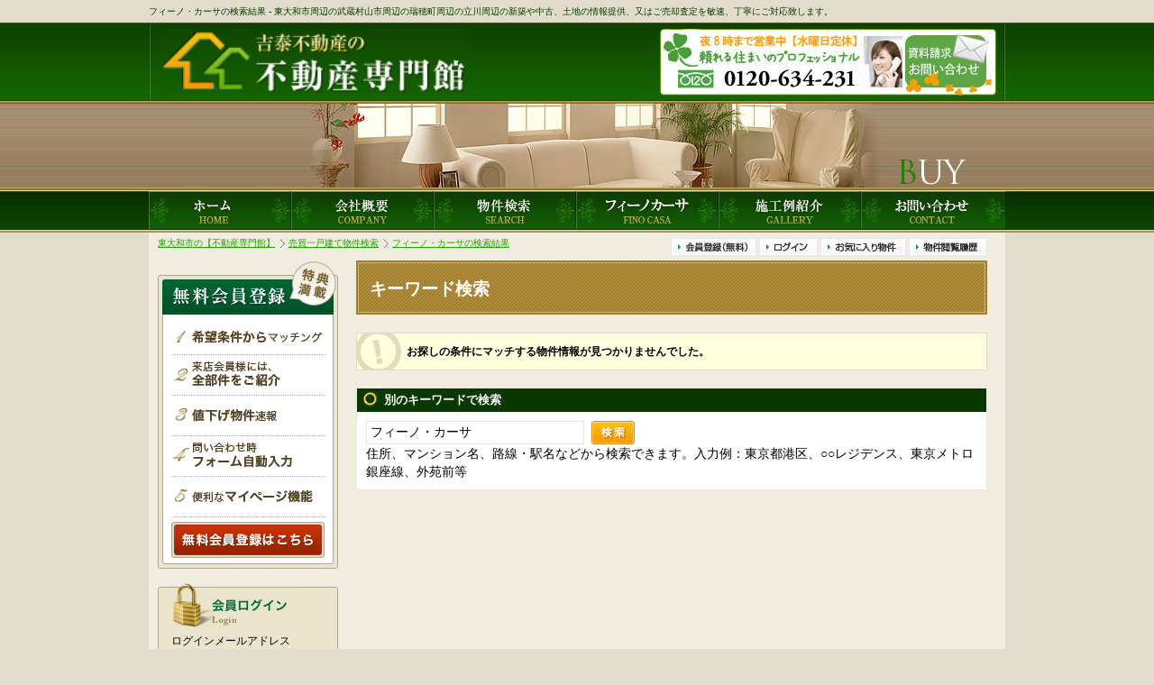

--- FILE ---
content_type: text/html; charset=UTF-8
request_url: https://www.h-s-k.jp/buy_house_search/word/%E3%83%95%E3%82%A3%E3%83%BC%E3%83%8E%E3%83%BB%E3%82%AB%E3%83%BC%E3%82%B5
body_size: 5816
content:
<!DOCTYPE html PUBLIC "-//W3C//DTD XHTML 1.0 Transitional//EN" "http://www.w3.org/TR/xhtml1/DTD/xhtml1-transitional.dtd">
<html xmlns="http://www.w3.org/1999/xhtml" xml:lang="ja" lang="ja">
<head>
<!-- Google Tag Manager -->
<script>(function(w,d,s,l,i){w[l]=w[l]||[];w[l].push({'gtm.start':
new Date().getTime(),event:'gtm.js'});var f=d.getElementsByTagName(s)[0],
j=d.createElement(s),dl=l!='dataLayer'?'&l='+l:'';j.async=true;j.src=
'https://www.googletagmanager.com/gtm.js?id='+i+dl;f.parentNode.insertBefore(j,f);
})(window,document,'script','dataLayer','GTM-NPFGSS4');</script>
<!-- End Google Tag Manager -->
<meta http-equiv="Content-Type" content="text/html; charset=utf-8" />
<title>
フィーノ・カーサの検索結果｜不動産専門館</title>
<meta http-equiv="imagetoolbar" content="no" />
<meta http-equiv="content-language" content="ja" />
<meta http-equiv="content-style-type" content="text/css" />
<meta http-equiv="content-script-type" content="text/javascript" />

<meta name="google-site-verification" content="ZMhS6Pvq1boTFbOdit15g6oQfPyoNtEyVVsFWNNPPUY" />

<meta name="author" content="吉泰不動産株式会社" />
<meta name="description" content="フィーノ・カーサの検索結果。東大和市周辺の新築・中古マンション、一戸建て、土地の購入から売却依頼（査定）まで不動産専門館にお任せください。" />
<meta name="keywords" content="売買一戸建て物件キーワード検索,武蔵村山市,立川市,東大和市,瑞穂町、昭島市の不動産,新築,中古,デザイン住宅及び,売買" />
<meta property="og:title" content="フィーノ・カーサの検索結果｜不動産専門館" />
<meta property="og:type" content="artcle" />
<meta name="twitter:url" content="https://www.h-s-k.jp/buy_house_search/word/フィーノ・カーサ" />
<meta property="og:site_name" content="吉泰不動産の不動産専門館" />
<meta property="og:description" content="フィーノ・カーサの検索結果。東大和市周辺の新築・中古マンション、一戸建て、土地の購入から売却依頼（査定）まで不動産専門館にお任せください。" />

<meta name="twitter:card" content="summary_large_image" />
<meta name="twitter:site" content="@h_s_k_jp" />
<meta name="twitter:creator" content="@h_s_k_jp" />
<meta property="og:image" content="https://www.h-s-k.jp/img/ogp_main.jpg" />
<meta name="viewport" content="target-densitydpi=device-dpi, width=1148, maximum-scale=1.0, user-scalable=yes">

<link rel="index" href="/" />
<link rel="start" href="./"  />
<link rel="shortcut icon" href="/img/favicon.ico" />


<!-- css -->

	<link rel="stylesheet" type="text/css" href="/css/import.css" />

	<link rel="stylesheet" type="text/css" href="/css/sub.css" />

	<link rel="stylesheet" type="text/css" href="/css/front/buy_house_search.css" />
<!-- js -->
<script type="text/javascript" src="https://maps.google.com/maps/api/js?key=AIzaSyDjgEYjA-dQ8qZBNKmX2eK309x13TrgmKw"></script><script type="text/javascript" src="/js/lib/jquery.js"></script><script type="text/javascript" src="/js/common.js"></script>
	<script type="text/javascript" src="/js/lib/jquery.lazyload.js"></script>
	<script type="text/javascript" src="/js/checkbox_group.js"></script>
	<script type="text/javascript" src="/js/lib/jquery.carouFredSel.js"></script>
	<script type="text/javascript" src="/js/item_search.js"></script>
<!--[if lte IE 6 ]>
<script type="text/javascript" src="/js/lib/DD_belatedPNG.js"></script>
<script type="text/javascript" src="/js/ie6.js"></script>
<![endif]-->

<!-- Google Tag Manager -->
<script>(function(w,d,s,l,i){w[l]=w[l]||[];w[l].push({'gtm.start':
new Date().getTime(),event:'gtm.js'});var f=d.getElementsByTagName(s)[0],
j=d.createElement(s),dl=l!='dataLayer'?'&l='+l:'';j.async=true;j.src=
'https://www.googletagmanager.com/gtm.js?id='+i+dl;f.parentNode.insertBefore(j,f);
})(window,document,'script','dataLayer','GTM-MM72TVR');</script>
<!-- End Google Tag Manager -->

<!-- Global site tag (gtag.js) - Google Analytics -->
<script async src="https://www.googletagmanager.com/gtag/js?id=UA-10099890-8"></script>
<script>
  window.dataLayer = window.dataLayer || [];
  function gtag(){dataLayer.push(arguments);}
  gtag('js', new Date());

  gtag('config', 'UA-10099890-8');
</script>

<script async src="https://s.yimg.jp/images/listing/tool/cv/ytag.js"></script>
<script>
window.yjDataLayer = window.yjDataLayer || [];
function ytag() { yjDataLayer.push(arguments); }
ytag({"type":"ycl_cookie"});
</script>

<!-- Google tag (gtag.js) -->
<script async src="https://www.googletagmanager.com/gtag/js?id=G-810QXSR5D2"></script>
<script>
  window.dataLayer = window.dataLayer || [];
  function gtag(){dataLayer.push(arguments);}
  gtag('js', new Date());

  gtag('config', 'G-810QXSR5D2');
</script></head>
<body id="diamondtail" class="buy_house_search buy_house_search_word">
<div id="wrap">
	<div id="header_wrap">		<div id="header">
						<div id="tag_line"><p>フィーノ・カーサの検索結果 - 東大和市周辺の武蔵村山市周辺の瑞穂町周辺の立川周辺の新築や中古、土地の情報提供、又はご売却査定を敏速、丁寧にご対応致します。</p></div>
						<div id="header_inner">
				<div id="head_contents">
										<div id="logo"><a href="/"><img src="/img/front/common/id.jpg" alt="東大和市の【不動産専門館】" /></a></div>

					<!-- /#guide_navi -->
					<div id="head_contact_info">
												<p><a href="/contact/"><img src="/img/front/common/btn_contact_mail_off.jpg" alt="資料請求・お問い合わせ" /></a></p>
					</div>
				</div>
	<div id="extra">
	<div id="headimg">
	</div>
	</div>

								<div id="global_navi" class="global_navi clearfix">
			<ul><!--
				--><li><a href="/"><img src="/img/front/common/btn_global_navi_buy01_off.jpg" alt="ホーム" /></a></li><!--
				--><li><a href="/companies/"><img src="/img/front/common/btn_global_navi_buy02_off.jpg" alt="会社概要" /></a></li><!--
				--><li><a href="/pages/search/"><img src="/img/front/common/btn_global_navi_buy03_off.jpg" alt="物件検索" /></a></li><!--
				--><li><a href="/buy_house_search/word/フィーノ・カーサ"><img src="/img/front/common/btn_global_navi_buy04_off.jpg" alt="フィーノカーサ" /></a></li><!--
				--><li><a onkeypress="window.open('/sakuhin/sakuhin.html','','scrollbars=yes,resizable=yes,width=1200,height=1000')" onclick="window.open('/sakuhin/sakuhin.html','','scrollbars=yes,resizable=yes,width=1200,height=1000')" href="javascript:void(0)"><img width="auto" height="43" border="0" alt="施工例紹介" src="/img/front/common/btn_global_navi_buy05_off.jpg" onmouseover="this.src='/img/front/common/btn_global_navi_buy05_on.jpg'" onmouseout="this.src='/img/front/common/btn_global_navi_buy05_off.jpg'" title="施工例紹介" /></a></li><!--
				--><li><a href="/contact/"><img src="/img/front/common/btn_global_navi_buy06_off.jpg" alt="お問い合わせ" /></a></li><!--
			--></ul>
		</div>
				<!-- /#global_navi -->
						<!-- /#global_navi -->
						<!-- /#global_navi -->

			</div>
			<!-- /#header_inner -->
		</div>
		<!-- /#header -->
</div>
	<!-- /#header_wrap -->
	<div id="contents_wrap">
		<div id="contents_header">
			<ol id="topic_path" itemscope itemtype="http://schema.org/BreadcrumbList">
<li itemprop="itemListElement" itemscope
      itemtype="http://schema.org/ListItem" class="home"><a itemscope itemtype="http://schema.org/Thing"
       itemprop="item" href="/"><span itemprop="name">東大和市の【不動産専門館】</span></a><meta itemprop="position" content="1" /></li>
<li itemprop="itemListElement" itemscope
      itemtype="http://schema.org/ListItem"><a itemscope itemtype="http://schema.org/Thing"
       itemprop="item" href="/buy_house_search/"><span itemprop="name">売買一戸建て物件検索</span></a><meta itemprop="position" content="2" /></li>
<li itemprop="itemListElement" itemscope
      itemtype="http://schema.org/ListItem"><a itemscope itemtype="http://schema.org/Thing"
       itemprop="item" href="/buy_house_search/word/%E3%83%95%E3%82%A3%E3%83%BC%E3%83%8E%E3%83%BB%E3%82%AB%E3%83%BC%E3%82%B5"><span itemprop="name">フィーノ・カーサの検索結果</span></a><meta itemprop="position" content="3" /></li>
			</ol>
			<!-- /#topic_path -->
			<ul id="member_navi">
														<li><a href="/registration/" target="_blank"><img src="/img/front/common/btn_member_navi_signup_off.jpg" alt="会員登録" /></a></li>
				<li><a href="/members/login"><img src="/img/front/common/btn_member_navi_login_off.jpg" alt="ログイン" /></a></li>
							
				<li><a href="/my_list/"><img src="/img/front/common/btn_member_navi_favorite_off.jpg" alt="お気に入り物件" /></a></li>
				<li><a href="/history/"><img src="/img/front/common/btn_member_navi_history_off.jpg" alt="物件閲覧履歴" /></a></li>
			</ul>
		</div>
		<div id="contents">
						<div id="contents_inner">
<div id="article">
	<h1 id="page_title"><span>
		キーワード検索	</span></h1>
	<div class="imgtop"><img src="/img/front/common/h1_btm.png"></div>

<p class="notice_message">お探しの条件にマッチする物件情報が見つかりませんでした。</p>	<div id="keyword_search_info" class="search_info section">
<h2>別のキーワードで検索</h2>
<div class="search_info_box">
	<form action="/buy_house_search/word/" method="post">
		<input type="text" name="data[Item][search_query]" value="フィーノ・カーサ" title="キーワード" class="text_input shadow_text elem_w240 mr_05" />
		<input type="image" src="/img/front/common/btn_global_navi_search_off.png" alt="検索" class="mp" />
	</form>
	<p>住所、マンション名、路線・駅名などから検索できます。入力例：東京都港区、○○レジデンス、東京メトロ銀座線、外苑前等</p>
</div>
</div>	</div>
			<div id="aside">





														<div id="side_siginup_info" class="side_module">
							<a href="/registration/" target="_blank" ><img src="/img/front/common/side_siginup_off.jpg" alt="無料会員登録はこちら" /></a>
						</div>
									
									<div id="side_login" class="side_module">
																		<div class="module_body">
												<form id="side_logion_form" method="post" action="/members/login" accept-charset="utf-8"><div style="display:none;"><input type="hidden" name="_method" value="POST" /><input type="hidden" name="data[_Token][key]" value="3aac593893c9f88e53c33567ab15d3ebd8865ce7" id="Token1778513928" /></div>							<dl>
								<dt><label for="side_mail_input" class="icon_dotto_rect">ログインメールアドレス</label></dt>
								<dd><input name="data[Member][mail]" type="text" id="side_mail_input" class="text_input elem_w160 ime_disable" maxlength="255" /></dd>
								<dt><label for="side_password_input" class="icon_dotto_rect">パスワード</label></dt>
								<dd><input type="password" name="data[Member][password]" id="side_password_input" class="text_input elem_w160 ime_disable" maxlength="255" /></dd>
								<dd><input type="hidden" name="data[Member][remember_me]" id="side_remember_me_check_" value="0" /><input type="checkbox" name="data[Member][remember_me]" id="side_remember_me_check" class="va mp mr_05" value="1" /><label for="side_remember_me_check" class="mp">次回から自動でログイン</label></dd>
								<dd><a style="font-size: 11px;" href="/republish/">※パスワードを忘れた方はこちら</a></dd>
								<dd class="login_submit"><input type="image" src="/img/front/common/btn_member_login_off.jpg" alt="ログイン" /></dd>
							</dl>
						<div style="display:none;"><input type="hidden" name="data[_Token][fields]" value="bc80b637211e5f6e545f7e846026df178be9e4dc%3An%3A0%3A%7B%7D" id="TokenFields1538553882" /></div></form>												</div>
					</div>
				<div id="side_news_list" class="side_module" style="margin-bottom: 0;">
	<div class="module_head">
		<h3>新着情報</h3>
		<p><a href="/news/"><img src="/img/front/common/icon_alls_btn_off.jpg" alt="一覧" /></a><a href="/news/feed.rss"><img src="/img/front/common/icon_rss.gif" alt="RSS" /></a></p>
	</div>
	<div class="module_body">
		<dl>
					<dt>2025年11月23日</dt>
			<dd>							<a href="/news/view/252" title="お勧め物件・現地見学会物件更新しました♪">お勧め物件・現地見学会物件更新しました♪</a></dd>
								<dt>2025年11月23日</dt>
			<dd>							<a href="/news/view/251" title="新規売地物件更新しました。">新規売地物件更新しました。</a></dd>
								<dt>2025年11月22日</dt>
			<dd>							<a href="/news/view/250" title="値下がり物件情報更新しました。">値下がり物件情報更新しました。</a></dd>
								<dt>2025年11月16日</dt>
			<dd>							<a href="/news/view/249" title="お勧め物件情報（値下がり情報）更新しました。">お勧め物件情報（値下がり情報）更新しました。</a></dd>
								<dt>2025年11月16日</dt>
			<dd class="last-child">							<a href="/news/view/248" title="新規売地物件更新しました。">新規売地物件更新しました。</a></dd>
							</dl>
	</div>
</div>
<div id="side_banner" class="side_module">
	<ul>
		<li class="mb_05">
			<a onclick="window.open('/sakuhin/sakuhin.html','','scrollbars=yes,resizable=yes,width=1200,height=1000')" href="javascript:void(0)">
				<img width="200" height="80" border="0" src="/img/front/banner/bnr_sakuhin_1.jpg" onmouseover="this.src='/img/front/banner/bnr_sakuhin_2.jpg'" onmouseout="this.src='/img/front/banner/bnr_sakuhin_1.jpg'" title="「フィーノ・カーサ」作品フォト" />
			</a>
		</li>
		<li class="mb_05">
			<a onclick="window.open('/kouhinshitsu/kouhinshitsu.html','','scrollbars=yes,resizable=yes,width=1200,height=1000')" href="javascript:void(0)">
				<img width="200" height="80" border="0" src="/img/front/banner/bnr_kouhinshitsu_1.jpg" onmouseover="this.src='/img/front/banner/bnr_kouhinshitsu_2.jpg'" onmouseout="this.src='/img/front/banner/bnr_kouhinshitsu_1.jpg'"title ="「フィーノ・カーサ」高品質宣言" />
			</a>
		</li>
		<li class="mb_05">
			<a onclick="window.open('/iezukuri/hyoushikumikomi.html','','scrollbars=yes,resizable=yes,width=1200,height=1000')" href="javascript:void(0)">
				<img width="200" height="80" border="0" src="/img/front/banner/bnr_iezukuri_1.jpg" onmouseover="this.src='/img/front/banner/bnr_iezukuri_2.jpg'" onmouseout="this.src='/img/front/banner/bnr_iezukuri_1.jpg'" title="こだわりの「フィーノ・カーサ」の家づくり" />
			</a>
		</li>
		<li class="mb_05">
			<a onclick="window.open('/baikyaku/baikyaku.html','','scrollbars=yes,resizable=yes,width=1200,height=1000')" href="javascript:void(0)">
				<img width="200" height="102" border="0" alt="査定・売却&quot;" src="/img/front/banner/bnr_baikyaku.jpg" onmouseover="this.src='/img/front/banner/bnr_baikyaku2.jpg'" onmouseout="this.src='/img/front/banner/bnr_baikyaku.jpg'" title="売却　ちょっと待った！" />
			</a>
		</li>

		<li class="submenu mb_05">
			<div>
				<p class="recommend">最新お勧め情報</p>
				<ul class="recommend">
					<li><a href="/newproperties/">新築物件のご案内</a></li>
					<li><a href="/unlisteds/">未公開物件情報</a></li>
					<li class="end"><a href="/medievals/">中古お勧め情報</a></li>
				</ul>
			</div>
		</li>

	<li class="submenu mb mb_05">
		<div>
		<p class="study">住まいについて勉強</p>
			<ul class="study">
				<li><a href="/loans/">住宅ローンについて</a></li>
				<li><a href="/taxes/">税金の手引き</a></li>
				<li><a href="/glossaries/">不動産用語集</a></li>
				<li><a href="/buys/">物件を購入</a></li>
				<li><a href="/sales/">物件を売却</a></li>
				<li class="end"><a href="/rents/">物件を借りる</a></li>
			</ul>
		</div>
	</li>

		<li>
			<ul>
				<li class="mb_05">
					<a href="/contact/" class="bnr_contact" target="_blank" title="資料・請求お問い合わせ">
						<img src="/img/front/banner/bnr_contact_off.jpg" alt="資料・請求のお問い合わせ" />
					</a>
				</li>
				<li class="mb_05">
					<a href="/i/index.html" class="bnr_mobile" target="_blank" title="モバイル版不動産専門館">
						<img src="/img/front/banner/bnr_mobile.jpg" alt="モバイル版不動産専門館" />
					</a>
				</li>
				<li class="mb_05">
					<a onclick="window.open('/img/front/banner/bnr_sakurakaidoumap.jpg','','scrollbars=yes,resizable=yes,width=1200,height=797')" href="javascript:void(0)">
						<img width="200" height="133" border="0" alt="弊社案内図" src="/img/front/banner/bnr_chizu.jpg" onmouseover="this.src='/img/front/banner/bnr_chizu2.jpg'" onmouseout="this.src='/img/front/banner/bnr_chizu.jpg'" title="弊社案内図です♪" />
					</a>
				</li>
			</ul>
		</li>
	</ul>	
</div>
</div>				<!-- /#aside -->
			</div>
			
			<!-- /#contents_inner -->
		</div>
		<!-- /#contents -->
		<div id="contents_foot">
				<p class="page_top pr_20"><a href="#wrap"><img src="/img/front/common/pagetop.jpg" alt="Page Top" /></a></p>
		</div>
	</div>
	<!-- /#contents_wrap -->
	<div id="footer_wrap">
<!--
<div id="footer_head">
	<div id="site_help">
		<h3>このページについて</h3>
		<p>このページは、東大和市の【不動産専門館】のフィーノ・カーサの検索結果のページです。<br />
吉泰不動産の不動産専門館は東大和市、立川市、武蔵村山市、瑞穂町、昭島市、福生市、羽村市、青梅市、小平市、東久留米市、あきる野市、日の出町の新築・中古マンション、一戸建て、土地等の購入～売却依頼（査定）の事でしたら不動産専門館にお任せください。敏速、丁寧にご対応致します。執拗な営業活動は行っていません。</p>
	</div>
</div>
-->
<div id="footer">
	<div id="footer_inner">
		<div id="foot_content">
			<div id="foot_about" class="foot_content_item">
				<h3>このサイトについて</h3>
				<p>[主要取扱エリア]<br />
東大和市、立川市、武蔵村山市、瑞穂町、昭島市、福生市、羽村市、青梅市、小平市、東久留米市、あきる野市、日の出町<br />
<br />
<コラムページはこちら＞<br />
<a href="http://www.h-s-k.jp/trivianet/">コラム</a></p>
				<ul>
					<!-- <li><a href="/buy_house_search/area/東京都-西多摩郡瑞穂町-新築戸建" title="瑞穂町　新築">瑞穂町　新築</a></li> -->
					<!-- <li><a href="/buy_house_search/area/東京都-武蔵村山市-中古一戸建て" title="武蔵村山　中古">武蔵村山　中古</a></li> -->
					<li><a href="/buy_house_search/area/東京都-東大和市-新築戸建" title="武蔵村山市　新築">東大和市　新築</a></li>
					<!-- <li><a href="/buy_house_search/area/東京都-武蔵村山市" title="武蔵村山　売地">武蔵村山　売地</a></li> -->
					<!-- <li><a href="/buy_house_search/area/東京都-東大和市-新築戸建" title="東大和　住宅">東大和　住宅</a></li> -->
					<!-- <li><a href="/buy_house_search/area/東京都-東大和市-中古一戸建て" title="東大和　中古">東大和　中古</a></li> -->
					<!-- <li><a href="/buy_house_search/area/東京都-立川市-新築戸建" title="立川　新築">立川　新築</a></li> -->
					<!-- <li><a href="/buy_house_search/area/東京都-立川市-中古一戸建て" title="立川　中古">立川　中古</a></li> -->
					<!-- <li><a href="/buy_house_search/area/東京都-昭島市-新築戸建" title="昭島　新築">昭島　新築</a></li> -->
				</ul>
			</div>
			<div id="foot_contact" class="foot_content_item">
				<h3>お問い合わせ</h3>
				<p><img src="/img/front/common/foor_contact_info.png" alt="0120-634-231" /></p>
				<p><a href="/contact/"><img src="/img/front/common/btn_contact_mail_off.png" alt="資料請求　お問い合わせ" /></a></p>
			</div>
			<div id="foot_search" class="foot_content_item">
				<h3>物件検索</h3>
				<ul>
					<li><a href="/buy_house_search/">一戸建て</a></li>
					<li><a href="/buy_land_search/">土地</a></li>
					<li><a href="/buy_mansion_search/">中古マンション</a></li>
									</ul>
				<div id="foot_search_keyword" >
					<form action="/search/" method="post">
							<select name="category_item" class="keyword_search_category">
								<option value="/buy_house_search/word" selected="selected">一戸建て</option>
								<option value="/buy_land_search/word" >土地</option>
								<option value="/buy_mansion_search/word" >中古マンション</option>
							</select>
						<p class="keyword_search_field">
						<input type="text" name="data[Item][search_query]" title="キーワード" value="フィーノ・カーサ" class="text_input elem_w130 shadow_text" maxlength="255" />
					</p>
					<p class="keyword_search_field">
						<input type="image" src="/img/front/common/btn_global_navi_search_off.png" alt="検索" class="mp" />
					</p>
					</form>
				</div>

			</div>
			<div id="foot_links" class="foot_content_item">
				<ul>
										<!-- <li><a href="/pages/about/">はじめての方へ</a></li> -->
					<!-- <li><a href="/pages/faq/">よくあるご質問</a></li> -->
					<li><a href="/news/">新着情報</a></li>
					<li><a href="/companies/">運営会社・アクセスマップ</a></li>
					<li><a href="/pages/privacy/">プライバシーポリシー</a></li>
					<li><a href="/sitemaps/">サイトマップ</a></li>
				</ul>
			</div>
		</div>
	</div>
	<!-- /#footer_inner -->
</div>
<!-- /#footer -->
<div id="footer_foot">
		<p id="copyright">copyright 2012 © yoshiyasu. All rights reserved.</p>
</div>
	</div>
	<!-- /#footer_wrap -->
</div>
<!-- /wrapper -->
<!-- Google Tag Manager (noscript) -->
<noscript><iframe src="https://www.googletagmanager.com/ns.html?id=GTM-MM72TVR"
height="0" width="0" style="display:none;visibility:hidden"></iframe></noscript>
<!-- End Google Tag Manager (noscript) -->

<script type="text/javascript">
  (function () {
    var tagjs = document.createElement("script");
    var s = document.getElementsByTagName("script")[0];
    tagjs.async = true;
    tagjs.src = "//s.yjtag.jp/tag.js#site=5anwcXB";
    s.parentNode.insertBefore(tagjs, s);
  }());
</script>
<noscript>
  <iframe src="//b.yjtag.jp/iframe?c=5anwcXB" width="1" height="1" frameborder="0" scrolling="no" marginheight="0" marginwidth="0"></iframe>
</noscript>

<script async src="https://s.yimg.jp/images/listing/tool/cv/ytag.js"></script>
<script>
window.yjDataLayer = window.yjDataLayer || [];
function ytag() { yjDataLayer.push(arguments); }
ytag({
  "type":"yjad_retargeting",
  "config":{
    "yahoo_retargeting_id": "T4UIHV5M59",
    "yahoo_retargeting_label": ""
    /*,
    "yahoo_retargeting_page_type": "",
    "yahoo_retargeting_items":[
      {item_id: '', category_id: '', price: '', quantity: ''}
    ]*/
  }
});
</script><!--  Marketing Analitics & Chat  START -->
<noscript><img src="//suite.log-marketing.jp/HTTP_MSN/Messenger/Noscript.php?key=hsk1570" alt="" style="display:none;width:0;height:0;border:0;" /></noscript>
<!-- Marketing Analitics & Chat END  -->
</body>
</html>

--- FILE ---
content_type: text/css
request_url: https://www.h-s-k.jp/css/import.css
body_size: 165
content:
@charset "utf-8";
/**--------------------------------------------------------
 *CSS information 
 *
 * file name	: import.css
 * author		: takaaki koyama
 * style info	: 各cssファイル読み込み用
 -----------------------------------------------------------*/

/* default style - リセット
----------------------------------------------------------- */
@import url("base/default.css");

/* utility
----------------------------------------------------------- */
@import url("base/utility.css");

/* all style
----------------------------------------------------------- */
@import url("base/style.css");

/* print style - 印刷用スタイル
----------------------------------------------------------- */
@import url("base/print.css");

/* cakephp debug
----------------------------------------------------------- */
@import url("cake_debug.css");


--- FILE ---
content_type: text/css
request_url: https://www.h-s-k.jp/css/sub.css
body_size: 307
content:
@charset "utf-8";
/**----------------------------------------------------------
 *CSS information
 *
 * file name	: sub.css
 * author		: takaaki koyama
 * style info	:  2階層目以降ページ用共通CSS
 -----------------------------------------------------------*/
@import url("base/site.css");

#extra{
text-align: center;
width: 867px;
margin: 0 auto;
}

#headimg {
	clear: both;
	height: 93px;
	background-repeat: no-repeat;
	background-position: left top;
	text-indent: -9999px;
	overflow: hidden;
}


/* -------------------------------------------------------- */
/* CLEARFIX
----------------------------------------------------------- */
.tab_switcher:after {
	content: "."; display: block; visibility: hidden; height: 0.1px; font-size: 0.1em; line-height: 0; clear: both;
}
* html .tab_switcher{
	display:inline-block;
}
*+ html .tab_switcher{
	display:inline-block;
}

--- FILE ---
content_type: text/css
request_url: https://www.h-s-k.jp/css/front/buy_house_search.css
body_size: 90
content:
@charset "utf-8";
/**----------------------------------------------------------
 *CSS information 
 *
 * file name	: buy_mansion_search.css
 * author		: takaaki koyama
 * style info	: 売買マンション検索ページCSS
 -----------------------------------------------------------*/
@import url('import/item_search.css');

--- FILE ---
content_type: text/css
request_url: https://www.h-s-k.jp/css/base/site.css
body_size: 3812
content:
@charset "utf-8";
/**----------------------------------------------------------
 *CSS information
 *
 * file name	: site.css
 * author		: takaaki koyama
 * style info	: サイト全体共通レイアウト
 -----------------------------------------------------------*/

html{
}
body{
	/*background:url(/img/makeing.png);*/
	font-family: sans-serif;
	background-color: #E2DCCC;
	line-height: 1.7em;
	font-size: 12px;
	color: black;
}

/* -------------------------------------------------------- */
/* #wrap
----------------------------------------------------------- */
#wrap {
	width:100%;
	text-align:center;
}

/* -------------------------------------------------------- */
/* #header
----------------------------------------------------------- */
#header_wrap {

}

#header {
}

#header_inner {
/*	width:938px;*/
	clear: both;
/*	height: 90px;*/
	background-image: url(/img/front/common/bg_body.jpg);
	background-repeat: repeat-x;
/*	background-repeat: no-repeat;
	background-position: left top;*/
}
#head_contents{
	width:950px;
	margin:0 auto;
}

/* #tag_line
------------------------------------------------------ */
#tag_line{
	background-color: #e2dccc;
	color:#0a3900;
}
#tag_line h1,
#tag_line p{
	width:950px;
	margin:0 auto;
	text-align:left;
	line-height:2.5;
	font-weight:normal;
	font-size: 10px;
}

/* #logo
------------------------------------------------------ */
#logo{
float: left;
clear: left;
width: 260px;
padding-top: 17px;
padding-left: 12px;
background-image: url(/img/front/common/bg_headarea_left.jpg);
background-position: left top;
background-repeat: no-repeat;
}

#logo a {
height: 72px;
text-decoration: none;
display: block;
}

#logo a img{
	margin-top: -10px;
	height: 72px;
}

/* #guide_navi
------------------------------------------------------ */
#guide_navi{
	width:400px;
	float:right;
	font-size:1.2em;
	text-align:right;
	margin-bottom:0.3em;
}

#guide_navi li{
	display:inline;
}

#guide_navi li a{
	padding-left:18px;
	background:url(/img/front/common/icon_y_arr_g.jpg) no-repeat 5px 50%;
}

#guide_navi li a:link{
	color:#666;
	text-decoration:none;
}
#guide_navi li a:visited{
	color:#666;
	text-decoration:none;
}
#guide_navi li a:hover{
	color:#666;
	text-decoration:underline;
}



/* #guide_navi
------------------------------------------------------ */
#head_contact_info{
	float: right;
	clear: right;
	width: 382px;
	height: 90px;
	padding-right: 10px;
	background-image: url(/img/front/common/bg_headarea_right.jpg);
	background-repeat: no-repeat;
	background-position: right top;
}
#head_contact_info p{
	height: 56px;
	padding-top: 7px;
}
#head_contact_info p a{
	float: right;
	clear: both;
	width: 373px;
	height: 74px;
	background-image: url(/img/front/common/btn_contact.jpg);
	background-repeat: no-repeat;
	background-position: 0px 0px;
	text-decoration: none;
	text-indent: -9999px;
	overflow: hidden;
	display: block;
}
#head_contact_info p a:hover {
background-image: url(/img/front/common/btn_contact_f2.jpg);
}

/* #global_navi
------------------------------------------------------ */
.global_navi{
	padding-top:4px;
	padding-bottom:4px;
/*
	background:url(/img/front/common/bg_global_navi_wrap.jpg) repeat-x left top;
	margin-bottom: 1px;
*/
}

.global_navi ul{
	width:950px;
/*	height:45px;*/
	margin:0 auto;
	text-align:left;
/*	background:url(/img/front/common/bg_global_navi.jpg) no-repeat right top;*/
	position:relative;
	z-index: 101;
}

.global_navi ul li{
	float:left;
/*	width:165px;*/
	height:42px;
	position:relative;
}

.global_navi ul ul{
	width:158px;
	margin:0;
}

.global_navi ul ul li{
	float:none;
}



#global_navi_buy li{
}

#global_navi_rent li{
	width:142px;
}

.global_navi .sub_global_navi{
	height:auto !important;
	padding-top:1px;
	position:relative;
	display:none;
}

.global_navi .sub_global_navi li{
	height:auto !important;
	margin-bottom:1px;
}
.global_navi .sub_global_navi li a{
	display:block;
	padding:10px 5px 10px 25px;
	background:url(/img/front/common/icon_y_arr_w.gif) #258D40 no-repeat 10px 50%;
	line-height:1;
	font-size:1.2em;
	font-weight:bold;
}
.global_navi .sub_global_navi li a:link,
.global_navi .sub_global_navi li a:visited{
	color:#fff;
}
.global_navi .sub_global_navi li a:hover{
	background-color:#30B852;
}

.global_navi #navi_keyword_search{
/*	width:275px; */
	width:280px;
	height:auto;
	padding-left:15px;
	padding-top:8px;
	font-size:12px;
}

.global_navi #navi_keyword_search .text_input{
	width:110px;
}

#global_navi_rent #navi_keyword_search{
	width:225px;
}

#global_navi_rent #navi_keyword_search .text_input{
	width:155px;
}

/* IE6 */
.global_navi .sub_global_navi{
	_position : absolute;
	_top : 39px;
	_left : 0;
}

/* -------------------------------------------------------- */

#navi_keyword_search input,
#navi_keyword_search select{
/*	vertical-align:bottom; */
	vertical-align:middle;
	margin-right:2px;
}
#navi_keyword_search select{
	width: 93px;
}



/* -------------------------------------------------------- */
/* #contents
----------------------------------------------------------- */
#contents_wrap{
}

/* #contents_header
------------------------------------------------------ */
#contents_header{
	width:920px;
	margin:0 auto;
	text-align:left;
	background-color: #F0ECE0;
	padding:5px 20px 5px 10px;
}

/* #topic_path
-------------------------------------------- */
#topic_path{
	float:left;
	width:560px;
	font-size: 10px;
}
#topic_path li{
	line-height:1.4;
	float:left;
	margin-right:5px;
	padding-left:10px;
	background:url(/img/front/common/icon_arr_gt.png) no-repeat left 50%;
}

#topic_path li.home{
	padding-left:0;
	background:none;
}

/* #member_navi
-------------------------------------------- */
#member_navi{
	float:right;
	width:355px;
	text-align:right;
}

#member_navi li{
	line-height:2;
	display:inline;
}


/* #contents
------------------------------------------------------ */
#contents{
	width:940px;
	margin:0 auto;
	text-align:left;
	background-color: #F0ECE0;
	padding-left:10px;
}
#contents_inner{
	padding-bottom:10px;
}

.page_top{
	clear:both;
	text-align:right;
}
.page_top a{
float: right;
width: 125px;
height: 25px;
background-image: url(/img/front/common/pagetop.jpg);
background-repeat: no-repeat;
background-position: left top;
text-indent: -9999px;
text-decoration: none;
overflow: hidden;
display: block;
}


/* #extra
------------------------------------------------------ */
#extra{
	/*margin-bottom:10px;*/
	max-width: 1148px;
	margin: 0 auto;
}

#extra ul{
	width: 240px;
	float: right;
}
#extra ul li#main_visual_rent_keyword_search {
	height: 87px;
	position: relative;
	background: url("/img/front/index/main_visual_rent_keyword_search.jpg") 0 0 no-repeat;
}
#extra ul li#main_visual_rent_keyword_search p,
#extra ul li#main_visual_buy_keyword_search p {
	position: absolute;
	top: 52px;
	left: 10px;
}
#extra ul li#main_visual_rent_keyword_search p input,
#extra ul li#main_visual_buy_keyword_search p input {
	vertical-align: middle;
}
#extra ul li#main_visual_buy_keyword_search {
	height: 87px;
	position: relative;
	background: url("/img/front/index/main_visual_buy_keyword_search.jpg") 0 0 no-repeat;
}
#extra ul li#main_visual_buy_keyword_search  input.shadow_text {
	width:84px;
}
#extra  table,
#extra  th,
#extra  td{
	border:1px solid #CCCCCC;
}

/* #article
------------------------------------------------------ */
#article{
	width: 700px;
	float: right;
	padding: 0 20px;
}
#extra #page_title,
#article #page_title{
	background:url(/img/front/common/bg_h1.png) no-repeat left top;
	color:#FFF;
	padding:1em 15px 0.6em;
	line-height: 1.4;
	font-size:1.6em;
	font-weight:bold;
}
.imgtop{
	margin-bottom:20px;
}

#extra #page_title.long,
#article #page_title.long{
	background:url(/img/front/common/bg_h1_long.png) no-repeat left top;
}

#extra h2,
#article h2{
	background: url("/img/front/common/bg_h2_article.jpg") no-repeat scroll left top #093801;
	padding: 3px 0 3px 30px;
	font-size:13px;
	font-weight:bold;
	margin-bottom:10px;
	color:#FFF;
}

#extra h2.long,
#article h2.long{
/*	background: url("/img/front/common/bg_h2_article_long.jpg") no-repeat scroll left top transparent;*/
}

#article h3{
	background:url(/img/front/common/bg_h3_rep_x.jpg) no-repeat left 50% transparent;
	padding-bottom:5px;
	line-height:1.4;
	font-size:1.4em;
	font-weight:bold;
	margin-bottom:10px;
}


,
#article ol,
#article ul,
#article dl,
#article blockquote,
#article pre,
#article code,
#article p {
	margin-bottom: 1em;
}

#article table table, #article table ul, #article table ol, #article table dl, #article table p,
#article ul ul, #article ul ol, #article ul dl, #article ul p,
#article ol ul, #article ol ol, #article ol dl, #article ol p,
#article dl ul, #article dl ol, #article dl dl, #article dl p{
	margin-bottom: 0;
}

#article table{
}

#article table,
#article th,
#article td{
	border:1px solid #E5E5E5;
}

#article table th,
#article table td{
	font-weight: normal;
	text-align: left;
}
#article table th{
}
#article table td{}
table td{
	background-color:#FFF;
}

#article .section{
	margin-bottom:10px;
	clear: both;
}

/* #aside
-------------------------------------------- */
#article .contant_foot_contact{
	border:1px solid #E5E5E5;
	padding:8px 5px;
}
#article .contant_foot_contact p{
	float:left;
	margin-bottom:0;
}
#article .contant_foot_contact .contant_foot_item{
	padding:3px 0px 3px 0px;
}
#article .contant_foot_contact .contant_message{
	font-size:1.4em;
	border-bottom:1px dotted #E5E5E5;
	margin-bottom:5px;
}
#article .contant_foot_contact .contant_message span{
	color:#1EA500;
}

/*
#article .contant_foot_contact p.btn{
	float:right;
}
*/

/* #aside
------------------------------------------------------ */
#aside{
	width:200px;
	float:left;
}

#aside h3{
	background:url(/img/front/common/bg_h_side.jpg) no-repeat left top;
	padding:0.5em 10px;
	font-size:14px;
	line-height:1.2;
	color:#FFF;
	border-bottom: 1px #e5e5e5 solid;
}

#aside .side_module{
	margin-bottom:15px;
}
#aside .side_module .module_head{
}
#aside .side_module .module_body{
	background-color:#FFF;
	border:1px solid #E5E5E5;
	border-top:none;
	padding:0px 9px 9px;
}

#aside .side_module .side_list{
}
#aside .side_module .side_list li{
	margin-bottom:5px;
}

/* #side_siginup_info
------------------------------------------------- */
#side_siginup_info{
	height:342px;
	background:url(/img/front/common/side_siginup_bg.jpg) no-repeat left top;
	position: relative;
}

#side_siginup_info a{
	position: absolute;
	left:15px;
	top:290px;
}

/* #side_login
------------------------------------------------- */
#aside #side_login{
	height:262px;
	background:url(/img/front/common/member_login_bg.jpg) no-repeat left top;
}
#aside #side_login .module_body{
	border:none;
	background:none;
	padding:55px 15px 0px 15px;
}
#side_login .module_body dt,
#side_login .module_body dd{
	margin-bottom:0.5em;
}
#side_login .module_body dt{
	margin-bottom:0;
}
#side_login .module_body dd{
}

#side_login .module_body dd .va{
	vertical-align:-0.3em;
}

#side_login .module_body dd.login_submit{
	text-align: center;
}

.mypage_navi{
	font-size:1.2em;
}

.mypage_navi{
}

/* #side_mypage_menu
------------------------------------------------- */
#aside #side_mypage_menu .module_body{
	font-size:1.2em;
	padding:0;
}

#side_mypage_menu li{
	padding:0.6em 9px 0.5em;
	border-bottom:1px solid #E3E3E3;
}
#side_mypage_menu li.last-child{
	border-bottom:none;
}


/* #side_news_list
------------------------------------------------- */
#side_news_list{
}

#side_news_list .module_head{
	position:relative;
}

#side_news_list .module_head p{
	position:absolute;
	right:5px;
	top:6px;
	font-size:12px;
}
#side_news_list p img{
	vertical-align: middle;
}

#side_news_list .module_head p a{
	padding:0px 8px;
}

#side_news_list .module_head p a:link,
#side_news_list .module_head p a:visited,
#side_news_list .module_head p a:hover{
	color:#333;
	text-decoration:none;
}
#side_news_list .module_head p a:hover{
	text-decoration:underline;
}


#aside #side_news_list .module_body{
	margin:0 0 9px 0;
}

#side_news_list .module_body dt{
	font-size:1.1em;
	padding:0.6em 9px 0;
}

#side_news_list .module_body dd{
	font-size:1.2em;
	border-bottom:1px solid #E3E3E3;
	padding:0 9px 0.3em;
}

#side_news_list .module_body dd.last-child{
	border-bottom:none;
	padding-bottom:0;
}


/* #side_companies
------------------------------------------------- */
#side_companies .module_body{
	border:1px solid #E3E3E3;
	padding:3px 9px 9px;
}

#side_companies .module_body h4{
	font-size:1.4em;
	line-height:2.5;
}

#side_companies .module_body #companies_photo{
	text-align:center;
}

#side_companies .module_body p{
	font-size:1.2em;
	margin-bottom:0.3em;
}
#side_companies .module_body p strong{
/*
	color:#FF6000;
	font-size:1.273em;
*/
	font-weight: bold;
}

#side_companies .module_body p img{
	vertical-align:-0.35em;
}

#side_companies .module_body .detail_link{
	margin-bottom:0.5em;
}

#side_companies .module_body .detail_link a{
	background:url(/img/front/common/icon_y_arr_g.jpg) no-repeat 3px 50%;
	padding-left:20px;
}

#side_companies #companies_map{
	border:1px solid #ccc;
	width:198px;
	height:120px;
	margin-bottom:0.5em;
}
#side_companies #companies_map span{
	display:none;
	font-size:0;
	line-height:0;
}

/* #side_banner
------------------------------------------------- */
#side_banner ul li.submenu {
	border: 1px solid #0A3900;
}
#side_banner ul li.submenu div{
	padding-bottom: 4px;
	background-color: #0A3900;
	border: 1px solid #DCE3DB;
	text-align: center;
}
#side_banner ul li.submenu div p{
	height: 32px;
	background-repeat: no-repeat;
	background-position: 0px 1px;
	text-indent:100%;
  white-space:nowrap;
  overflow:hidden;
}
#side_banner ul li.submenu div p.recommend {
	background-image: url(/img/front/common/ttl_recommend.jpg);
}
#side_banner ul li.submenu div p.study  {
	background-image: url(/img/front/common/ttl_study.jpg);
}

#side_banner ul li.submenu div ul {
	margin: 0 4px;
	background-repeat: no-repeat;
	background-position: right bottom;
	background-color: white;
}
#side_banner ul li.submenu div ul.recommend {
	background-image: url(/img/front/common/bg_recommend.jpg);
}
#side_banner ul li.submenu div ul.study {
background-image: url(/img/front/common/bg_study.jpg);
}
#side_banner ul li.submenu div ul li {
	padding: 3px 4px 3px 0px;
	margin-bottom: 0px;
	background-image: url(/img/front/common/ln_dot01.gif);
	background-repeat: repeat-x;
	background-position: left bottom;
	border: 0px solid #0A3900;
	text-align: left;
}
#side_banner ul li.submenu a {
	width: auto;
	padding-left: 14px;
	background-image: url(/img/front/common/arrow.gif);
	background-repeat: no-repeat;
	background-position: 5px 7px;
	text-decoration: underline;
	text-indent: 0px;
	color: #0A3900;
	display: block;
}


/* #contents_foot
------------------------------------------------------ */
#contents_foot{
	width:950px;
	margin:0 auto;
	text-align:left;
	display: inline-block;
	background-color: #F0ECE0;
	padding-bottom:20px;
	font-size:0px;
}


/* -------------------------------------------------------- */
/* #footer
----------------------------------------------------------- */
#footer_wrap{
	background: url("/img/front/common/bg_footer.jpg") repeat-x scroll left top #166200;
	color:#FFF;
}


/* #footer_head
------------------------------------------------------ */
#footer_head{
	/*background-color:#f4f4f4;*/
	padding:20px 0px 0px 0px;;
	background-position:0px 1px;
}


#site_help{
	width:940px;
	margin:0 auto;
	text-align:left;
	margin-bottom:0.5em;
	padding-left: 10px;
}

#site_help h3{
	margin-bottom:0.3em;
	padding-left:15px;
	background:url(/img/front/common/icon_y_arr_g.png) no-repeat left 50%;
	font-size:1.2em;
}

/* #footer
------------------------------------------------------ */
#footer{
	/*background:url("/img/front/common/bg_footer.jpg") repeat top 100%;*/
	padding:30px 0px;
}

#footer_inner{
	width:940px;
	margin:0 auto;
	text-align:left;
	padding-left: 10px;
}

#foot_content h3{
	margin-bottom:0.3em;
	padding-left:18px;
	background:url(/img/front/common/icon_y_arr_g.png) no-repeat left 50%;
	font-size:12px;
}
/*
#foot_content ul{
	padding-left:15px;
	font-size:1.0em;
}
*/
#foot_content ul li a{
	background:url(/img/front/common/icon_y_arr_w.png) no-repeat left 50%;
	padding-left:12px;
	color:#FFF;
}
#foot_content ul li a:link,
#foot_content ul li a:visited{
	text-decoration:none;
}
#foot_content ul li a:hover{
	text-decoration:underline;
}

#foot_content #foot_about ul{
	margin-top: 10px;
}

#foot_content #foot_about ul li{
	width: 100px;
	display: inline-block;
}

#foot_content #foot_about ul li a{
	background: none;
	padding-left: 0;
}

#foot_content .foot_content_item{
	float:left;
}

#foot_content #foot_about{
	width:290px;
	padding-right:60px;
}

#foot_content #foot_contact{
	width:210px;
	padding-right:55px;
}
#foot_content #foot_contact p{
	padding-top:10px;
}

#foot_content #foot_search{
	width:130px;
}

#foot_search_keyword{
	font-size:1.2em;
	padding-top:10px;
}

#foot_search_keyword .keyword_search_field{
	padding-top:0.3em;
	line-height:1;
}
#foot_search_keyword .keyword_search_field input{
	vertical-align:bottom;
}

#foot_links{
	margin: 20px 0px 0px 20px;
}

/* #footer_foot
------------------------------------------------------ */
#footer_foot{
	background-color:#f0ece0;
}


#copyright{
	width:950px;
	margin:0 auto;
	text-align:center;
	font-family:Arial, Helvetica, Tahoma, Geneva, sans-serif;
	color:#030000;
	padding: 5px 0px;
}

#error404{
	padding-top:30px;
	font-size:1.2em;
}

/* #print_footer
------------------------------------------------------ */
#print_footer{
	width:auto;
	text-align: left;
}

#print_left_footer{
	width:250px;
	font-size:1.4em;
	line-height:1.8em;
}

#print_left_footer h4{
	font-size:1.3em;
	margin:0px 0px 10px 0px;
}

#print_left_footer p{
	margin:0px 0px 10px 0px;
}

#print_left_footer p strong{
    color: #FF6000;
}

#print_left_footer p .tel{
	font-size:1.3em;
}

#print_right_footer{
	width:640px;
}
/*
#print_right_footer{
	width:480px;
}
*/

#print_right_footer .gmap .road{
	height:300px;
	border:#E5E5E5 1px solid;
}

/* -------------------------------------------------------- */
/* CLEARFIX
----------------------------------------------------------- */
#header_inner:after {
	content: "."; display: block; visibility: hidden; height: 0.1px; font-size: 0.1em; line-height: 0; clear: both;
}
* html #header_inner{
	display:inline-block;
}
*+ html #header_inner{
	display:inline-block;
}

#global_navi:after {
	content: "."; display: block; visibility: hidden; height: 0.1px; font-size: 0.1em; line-height: 0; clear: both;
}
* html #global_navi{
	display:inline-block;
}
*+ html #global_navi{
	display:inline-block;
}

#contents_header:after {
	content: "."; display: block; visibility: hidden; height: 0.1px; font-size: 0.1em; line-height: 0; clear: both;
}
* html #contents_header{
	display:inline-block;
}
*+ html #contents_header{
	display:inline-block;
}

#topic_path:after {
	content: "."; display: block; visibility: hidden; height: 0.1px; font-size: 0.1em; line-height: 0; clear: both;
}
* html #topic_path{
	display:inline-block;
}
*+ html #topic_path{
	display:inline-block;
}

#contents_inner:after {
	content: "."; display: block; visibility: hidden; height: 0.1px; font-size: 0.1em; line-height: 0; clear: both;
}
* html #contents{
	display:inline-block;
}
*+ html #contents{
	display:inline-block;
}

#extra:after {
	content: "."; display: block; visibility: hidden; height: 0.1px; font-size: 0.1em; line-height: 0; clear: both;
}
* html #extra{
	display:inline-block;
}
*+ html #extra{
	display:inline-block;
}

.contant_foot_contact:after {
	content: "."; display: block; visibility: hidden; height: 0.1px; font-size: 0.1em; line-height: 0; clear: both;
}
* html .contant_foot_contact{
	display:inline-block;
}
*+ html .contant_foot_contact{
	display:inline-block;
}


#footer_inner:after {
	content: "."; display: block; visibility: hidden; height: 0.1px; font-size: 0.1em; line-height: 0; clear: both;
}
* html #footer_inner{
	display:inline-block;
}
*+ html #footer_inner{
	display:inline-block;
}


/* 会員登録系共通
--------------------------------------*/
ul.check_if_list li{
	float:left;
	margin-right:10px;
}


.btn{
	width:100px;
	color:#333!important;
	display: block;
	border: 1px solid #bbb;
	padding: 5px 10px 3px;
	line-height: 1.2;
	background: #e5e5e5 url(/img/admin/imgOvers.gif) repeat-x left top;
	color: #444;
	text-decoration: none;
	cursor: pointer;
	text-align: center;
}

.btn:hover {
	background: #f4f4f4 url(/img/admin/imgOvers_on.gif) repeat-x left top;
}

.thickbox.btn{
	width:150px;
}










--- FILE ---
content_type: text/css
request_url: https://www.h-s-k.jp/css/base/utility.css
body_size: 1401
content:
@charset "utf-8";
/**----------------------------------------------------------
 *CSS information
 *
 * file name	: utility.css
 * author		: takaaki koyama
 * style info	:  utility class
 -----------------------------------------------------------*/

/* utility class
--------------------------------------------------- */
.clearfix:after {
	content: "."; display: block; visibility: hidden; height: 0.1px; font-size: 0.1em; line-height: 0; clear: both;
}
* html .clearfix{
	display:inline-block;
}
*+ html .clearfix{
	display:inline-block;
}

.fs12to10{font-size:0.833em;}
.fs12to11{font-size:0.917em;}
.fs12to13{font-size:1.084em;}
.fs12to14{font-size:1.167em;}
.fs12to15{font-size:1.250em;}
.fs12to16{font-size:1.334em;}
.fs12to17{font-size:1.417em;}
.fs12to18{font-size:1.500em;}
.fs12to19{font-size:1.584em;}
.fs12to20{font-size:1.667em;}
.fs12to21{font-size:1.750em;}
.fs12to22{font-size:1.834em;}
.fs12to23{font-size:1.917em;}
.fs12to24{font-size:2.000em;}
.fs12to25{font-size:2.084em;}
.fs12to26{font-size:2.167em;}

/* add kataoka start*/

.fs10{font-size:1em;}
.fs11{font-size:1.1em;}
.fs12{font-size:1.2em;}
.fs13{font-size:1.3em;}
.fs14{font-size:1.4em;}
.fs15{font-size:1.5em;}

.dis_none{display: none;}
.dis_block{display: block;}
.dis_inline{display: inline;}
.dis_inline_block{display: inline-block;}

/* add kataoka end*/

.text_input{
	border:none;
}

input.text_input{
	padding:4px;
}

textarea.text_input{
	padding:4px;
}

input:disabled,
select:disabled
{
	background:#E8E8E8;
	color:#ACA899;
	border:1px solid #E5E5E5;
}

.ime_disable{
	ime-mode:disabled;
}
.ime_active{
	ime-mode:active;
}
.ime_inactive{
	ime-mode:inactive;
}


.mp {cursor:pointer;}

.fl{ float:left;}
.fr{ float:right;}

/* margin-top [px] */
.mt0{ margin-top:0 !important;}
.mt_05{ margin-top:5px;}
.mt_10{ margin-top:10px;}
.mt_15{ margin-top:15px;}
.mt_20{ margin-top:20px;}
.mt_25{ margin-top:25px;}
.mt_30{ margin-top:30px;}
.mt_35{ margin-top:35px;}
.mt_40{ margin-top:40px;}
/* margin-right [px] */
.mr0{ margin-top:0 !important;}
.mr_05{ margin-right:5px;}
.mr_10{ margin-right:10px;}
.mr_15{ margin-right:15px;}
.mr_20{ margin-right:20px;}
.mr_25{ margin-right:25px;}
.mr_30{ margin-right:30px;}
.mr_35{ margin-right:35px;}
.mr_40{ margin-right:40px;}
/* margin-bottom [px] */
.mb0{ margin-bottom:0 !important;}
.mb_05{ margin-bottom:5px}
.mb_10{ margin-bottom:10px;}
.mb_15{ margin-bottom:15px;}
.mb_20{ margin-bottom:20px;}
.mb_25{ margin-bottom:25px;}
.mb_30{ margin-bottom:30px;}
.mb_35{ margin-bottom:35px;}
.mb_40{ margin-bottom:40px;}
/* margin-left [px] */
.ml0{ margin-top:0 !important;}
.ml_05{ margin-left:5px;}
.ml_10{ margin-left:10px;}
.ml_15{ margin-left:15px;}
.ml_20{ margin-left:20px;}
.ml_25{ margin-left:25px;}
.ml_30{ margin-left:30px;}
.ml_35{ margin-left:35px;}
.ml_40{ margin-left:40px;}

/* margin-top [em] */
.mt-05{ margin-top:0.5em;}
.mt-10{ margin-top:1.0em;}
.mt-15{ margin-top:1.5em;}
.mt-20{ margin-top:2.0em;}
.mt-25{ margin-top:2.5em;}
.mt-30{ margin-top:3.0em;}
.mt-35{ margin-top:3.5em;}
.mt-40{ margin-top:4.0em;}
/* margin-right [em] */
.mr-05{ margin-right:0.5em;}
.mr-10{ margin-right:1.0em;}
.mr-15{ margin-right:1.5em;}
.mr-15{ margin-right:2.0em;}
.mr-25{ margin-right:2.5em;}
.mr-30{ margin-right:3.0em;}
.mr-35{ margin-right:3.5em;}
.mr-40{ margin-right:4.0em;}
/* margin-bottom [em] */
.mb-05{ margin-bottom:0.5em}
.mb-10{ margin-bottom:1.0em;}
.mb-15{ margin-bottom:1.5em;}
.mb-20{ margin-bottom:2.0em;}
.mb-25{ margin-bottom:2.5em;}
.mb-30{ margin-bottom:3.0em;}
.mb-35{ margin-bottom:3.5em;}
.mb-40{ margin-bottom:4.0em;}
/* margin-left [em] */
.ml-05{ margin-left:0.5em;}
.ml-10{ margin-left:1.0em;}
.ml-15{ margin-left:1.5em;}
.ml-20{ margin-left:2.0em;}
.ml-25{ margin-left:2.5em;}
.ml-30{ margin-left:3.0em;}
.ml-35{ margin-left:3.5em;}
.ml-40{ margin-left:4.0em;}

/* padding-top [px] */
.pt_05{ padding-top:5px;}
.pt_10{ padding-top:10px;}
.pt_15{ padding-top:15px;}
.pt_20{ padding-top:20px;}
.pt_25{ padding-top:25px;}
.pt_30{ padding-top:30px;}
/* padding-right [px] */
.pr_05{ padding-right:5px;}
.pr_10{ padding-right:10px;}
.pr_15{ padding-right:15px;}
.pr_20{ padding-right:20px;}
.pr_25{ padding-right:25px;}
.pr_30{ padding-right:30px;}
/* padding-bottom [px] */
.pb_05{ padding-bottom:5px}
.pb_10{ padding-bottom:10px;}
.pb_15{ padding-bottom:15px;}
.pb_20{ padding-bottom:20px;}
.pb_15{ padding-bottom:25px;}
.pb_30{ padding-bottom:30px;}
/* padding-left [px] */
.pl_05{ padding-left:5px;}
.pl_10{ padding-left:10px;}
.pl_15{ padding-left:15px;}
.pl_20{ padding-left:20px;}
.pl_25{ padding-left:25px;}
.pl_30{ padding-left:30px;}

/* padding-top [em] */
.pt-05{ padding-top:0.5em;}
.pt-10{ padding-top:1.0em;}
.pt-15{ padding-top:1.5em;}
.pt-20{ padding-top:2.0em;}
.pt-25{ padding-top:2.5em;}
.pt-30{ padding-top:3.0em;}
/* padding-right [em] */
.pr-05{ padding-right:0.5em;}
.pr-10{ padding-right:1.0em;}
.pr-15{ padding-right:1.5em;}
.pr-20{ padding-right:2.0em;}
.pr-25{ padding-right:2.5em;}
.pr-30{ padding-right:3.0em;}
/* padding-bottom [em] */
.pb-05{ padding-bottom:0.5em}
.pb-10{ padding-bottom:1.0em;}
.pb-15{ padding-bottom:1.5em;}
.pb-20{ padding-bottom:2.0em;}
.pb-15{ padding-bottom:2.5em;}
.pb-30{ padding-bottom:3.0em;}
/* padding-left [em] */
.pl-05 { padding-left:0.5em;}
.pl-10 { padding-left:1.0em;}
.pl-15 { padding-left:1.5em;}
.pl-20 { padding-left:2.0em;}
.pl-25 { padding-left:2.5em;}
.pl-30 { padding-left:3.0em;}

.va{ vertical-align:-0.15em;}

.tac{ text-align: center;}
.tal{ text-align:left;}
.tar{ text-align:right;}

.fwb{ font-weight:bold;}
.fwn{ font-weight:normal;}

.elem_w20{ width:20px;}
.elem_w30{ width:30px;}
.elem_w40{ width:40px;}
.elem_w50{ width:50px;}
.elem_w60{ width:60px;}
.elem_w70{ width:70px;}
.elem_w80{ width:80px;}
.elem_w90{ width:90px;}
.elem_w100{ width:100px;}
.elem_w110{ width:110px;}
.elem_w120{ width:120px;}
.elem_w130{ width:130px;}
.elem_w140{ width:140px;}
.elem_w150{ width:150px;}
.elem_w160{ width:160px;}
.elem_w170{ width:170px;}
.elem_w180{ width:180px;}
.elem_w190{ width:190px;}
.elem_w200{ width:200px;}
.elem_w210{ width:210px;}
.elem_w220{ width:220px;}
.elem_w230{ width:230px;}
.elem_w240{ width:240px;}
.elem_w250{ width:250px;}
.elem_w260{ width:260px;}
.elem_w270{ width:270px;}
.elem_w280{ width:280px;}
.elem_w290{ width:290px;}
.elem_w300{ width:300px;}
.elem_w310{ width:310px;}
.elem_w320{ width:320px;}
.elem_w330{ width:330px;}
.elem_w340{ width:340px;}
.elem_w350{ width:350px;}
.elem_w360{ width:360px;}
.elem_w370{ width:370px;}
.elem_w380{ width:380px;}
.elem_w390{ width:390px;}
.elem_w400{ width:400px;}
.elem_w410{ width:410px;}
.elem_w420{ width:420px;}
.elem_w430{ width:430px;}
.elem_w440{ width:440px;}
.elem_w450{ width:450px;}
.elem_w460{ width:460px;}
.elem_w470{ width:470px;}
.elem_w480{ width:480px;}
.elem_w490{ width:490px;}
.elem_w500{ width:500px;}
.text_input.elem_w20{ width:12px;}
.text_input.elem_w30{ width:22px;}
.text_input.elem_w40{ width:32px;}
.text_input.elem_w50{ width:42px;}
.text_input.elem_w60{ width:52px;}
.text_input.elem_w70{ width:62px;}
.text_input.elem_w80{ width:72px;}
.text_input.elem_w90{ width:82px;}
.text_input.elem_w100{ width:92px;}
.text_input.elem_w110{ width:102px;}
.text_input.elem_w120{ width:112px;}
.text_input.elem_w130{ width:122px;}
.text_input.elem_w140{ width:132px;}
.text_input.elem_w150{ width:142px;}
.text_input.elem_w160{ width:152px;}
.text_input.elem_w170{ width:162px;}
.text_input.elem_w180{ width:172px;}
.text_input.elem_w190{ width:182px;}
.text_input.elem_w200{ width:192px;}
.text_input.elem_w210{ width:202px;}
.text_input.elem_w220{ width:212px;}
.text_input.elem_w230{ width:222px;}
.text_input.elem_w240{ width:232px;}
.text_input.elem_w250{ width:242px;}
.text_input.elem_w260{ width:252px;}
.text_input.elem_w270{ width:262px;}
.text_input.elem_w280{ width:272px;}
.text_input.elem_w290{ width:282px;}
.text_input.elem_w300{ width:292px;}
.text_input.elem_w310{ width:302px;}
.text_input.elem_w320{ width:312px;}
.text_input.elem_w330{ width:322px;}
.text_input.elem_w340{ width:332px;}
.text_input.elem_w350{ width:342px;}
.text_input.elem_w360{ width:352px;}
.text_input.elem_w370{ width:362px;}
.text_input.elem_w380{ width:372px;}
.text_input.elem_w390{ width:382px;}
.text_input.elem_w400{ width:392px;}
.text_input.elem_w410{ width:402px;}
.text_input.elem_w420{ width:412px;}
.text_input.elem_w430{ width:422px;}
.text_input.elem_w440{ width:432px;}
.text_input.elem_w450{ width:442px;}
.text_input.elem_w460{ width:452px;}
.text_input.elem_w470{ width:462px;}
.text_input.elem_w480{ width:472px;}
.text_input.elem_w490{ width:482px;}
.text_input.elem_w500{ width:492px;}




--- FILE ---
content_type: text/css
request_url: https://www.h-s-k.jp/css/base/style.css
body_size: 1677
content:
@charset "utf-8";
/**----------------------------------------------------------
 *CSS information
 *
 * file name	: style.css
 * author		: takaaki koyama
 * style info	:  基本設定、レイアウト、横幅設定など
 -----------------------------------------------------------*/

/*	基本設定、リンクカラーなど
----------------------------------------------------*/
body {
	color: #333;
/*	font-size: 76%;*/
	font-size: 10px;
/*	font-family:"メイリオ","Meiryo",verdana,"ヒラギノ角ゴ Pro W3","Hiragino Kaku Gothic Pro",Osaka,"ＭＳ Ｐゴシック","MS PGothic",Sans-Serif;*/
	font-family:"ヒラギノ角ゴ Pro W3","Hiragino Kaku Gothic Pro",Osaka,"ＭＳ Ｐゴシック","MS PGothic",Sans-Serif;
	line-height: 1.6;
	background-color:#FFFFFF;
}
* html body {	/* for IF6 */
	font-family: "ＭＳ Ｐゴシック","MS PGothic",Sans-Serif;
}
.yu-min{
	font-family: "游明朝", YuMincho, "ヒラギノ明朝 ProN W3", "Hiragino Mincho ProN", "HG明朝E", "ＭＳ Ｐ明朝", "ＭＳ 明朝", serif;
}
input,textarea,select {
/*	font-family:"メイリオ","Meiryo",verdana,"ヒラギノ角ゴ Pro W3","Hiragino Kaku Gothic Pro",Osaka,"ＭＳ Ｐゴシック","MS PGothic",Sans-Serif; */
	font-family:"ヒラギノ角ゴ Pro W3","Hiragino Kaku Gothic Pro",Osaka,"ＭＳ Ｐゴシック","MS PGothic",Sans-Serif;
	font-size: 100%;
}

* html input,
* html textarea,
* html select {		/* for IF6 */
	font-family: "ＭＳ Ｐゴシック","MS PGothic",Sans-Serif;
}


select{
	padding:3px 2px 2px;
}

select,
.text_input {
	border: 1px #E5E5E5 solid;
}



/*\*/
* html body {
	font-size: 62.5%;
}
* html table {
	font-size: 100%;
	line-height: 1.5;
}
*:first-child+html body {
	font-size: 62.5%;
}
/**/

/* link
---------------------------------------*/
a:link {
	/*color:#0099CC;*/
	color:#1EA501;
}

a:visited {
	/*color:#0099CC;*/
	color:#1EA501;
}

a:hover {
	text-decoration: none;
}

a:active {
}


/*	font class
----------------------------------------------------*/
.important{
	color:#F60;
}

.require{
	/*color:#FF6000;*/
	border:#FF6600 1px solid;
	color:#FFFFFF;
	background-color:#FF9900;
	font-size:0.8em;
	padding:0 1px;
}

.require_text{
	margin:0px 5px 0px 0px;
}

.form_text{
	font-size:1.2em;
}

#member_info_table .require,
#div_item_table .require,
#select_mail .require,
.contact_table .require{
	float:right;
}

.price{
	color:#FF0000;
	font-weight: bold;
}


/*	icon class
----------------------------------------------------*/
.icon_arr_g{
	background:url(/img/front/common/icon_arr_g.jpg) no-repeat left 50%;
	padding-left:8px;
}
.icon_y_arr_g{
	background:url(/img/front/common/icon_y_arr_g.jpg) no-repeat left 50%;
	padding-left:15px;
}
/*
.icon_arr_w{
	background:url(/img/front/common/icon_arr_w.gif) no-repeat left 50%;
	padding-left:8px;
}
*/
/*
.icon_dotto_rect{
	background:url(/img/front/common/icon_dotto_rect.jpg) no-repeat left 50%;
	padding-left:10px;
}
*/

.icon_arr_s_g_g{
	background:url(/img/front/common/icon_arr_s_g_g.gif) no-repeat left 50%;
}


/*	js class
----------------------------------------------------*/
.lazyload{
	background:url(/img/front/common/loading.gif) no-repeat 50% 50%;
}

.external{
}


/* CSS3 FIX------------------*/
/* first-child */
.first-child{}
/* last-child */
.last-child{}
/* nth-child */

/* even - odd */
.even{}
.odd{}

/* :focus */
.focus{}

/* :hover */
.hover{}

.valid{
	background-color:#dfd;
}

/* MESSAGE 警告メッセージ
----------------------------------------------------------- */
/* .info_message */
.info_message {
	background: #dfd url(/img/admin/pict_info.jpg) 0 50% no-repeat;
	margin: 0 0 20px;
	padding: 10px 0 10px 55px;
	border:#bdb solid 1px;
	font-size: 100%;
	font-weight:bold;
	cursor:pointer;
}

/* .notice_message */
.notice_message {
	background: #ffd url(/img/admin/pict_notice.jpg) 0 50% no-repeat;
	margin: 0 0 20px;
	padding: 10px 0 10px 55px;
	border:#ddb solid 1px;
	font-size: 100%;
	font-weight:bold;
	cursor:pointer;
}

/* .warning_message */
.warning_message {
	background: #fdd url(/img/admin/pict_warning.jpg) 0 50% no-repeat;
	margin: 0 0 20px;
	padding: 10px 0 10px 55px;
	border:#dbb solid 1px;
	font-size: 100%;
	font-weight:bold;
	cursor:pointer;
}

/* .error_message */
p.form-error,
.error_message,
.error-message{
	color: #fFFFFF;
	background-color:#FF0000;
	font-weight: bold;
	margin:5px 0px 0px 0px;
	font-size:0.8em;
/*
	background: url(/img/admin/ico_error.png) 0 50% no-repeat;
*/
	padding: 0 0 0 5px;
	clear: both;
}

.error_message{
	margin-bottom: 0.3em;
}
.error-message{
	margin-top: 0.3em;
}

#admin_alert_box{
	border:#ccc solid 1px;
	background-color: #F9F9F9;
	padding: 10px;
}
#article #admin_alert_list{
	margin-left:20px;
	margin-bottom:0px;
}
#admin_alert_list li{
	list-style-type: disc;
}
#admin_alert_list li img{
	/*padding-top: 5px;*/
}
li.admin_alert a{
	font-weight: bold;
}
li.admin_alert a{
	color:#FF0000;
}
li.admin_alert a:link{
	color:#FF0000;
}
li.admin_alert a:visited {
	color:#FF0000;
}

/* #demo_mode_text デモサイトモードの時の通知 */
#demo_mode_text {
	width: 100%;
	position: absolute;
	top: 0;
	z-index: 999999;
	text-align: center;
	background: #fee;
	border-top: 1px #f99 solid;
	border-bottom: 1px #f99 solid;
}

#demo_mode_text a {
	display: block;
	color: #f00;
	line-height: 2;
	text-decoration: none;
	font-weight: bold;
}

/* FORM INPUT
----------------------------------------------------------- */
.shadow_text{
	color: #ccc;
}

/* エラーフォーム */
.form-error {
	background: #fee;
}



/* TABLE
----------------------------------------------------------- */
/*
.check_table
.clickable_table
----------------------------------------*/
.clickable_table tbody td,
.check_table tbody td{
	cursor:pointer;
}

.clickable_table tr.hover td,
.check_table tr.checked td{
	background-color:#E1F8FF;
}

.check_table tr.hover td{
	background-color:#F0FBFF;
}


/* 会員限定非公開物件 */
table .secret th,
table .secret td{
	background-color:#FFE7E7;
}

table .secret th a:link,
table .secret th a:visited,
table .secret td a:link,
table .secret td a:visited{
	color:#9C1010;
	text-decoration:none;
}

table .secret th a:hover,
table .secret td a:hover{
	color:#E01E1E;
	text-decoration:underline;
}


--- FILE ---
content_type: text/css
request_url: https://www.h-s-k.jp/css/base/print.css
body_size: 98
content:
@charset "utf-8";
/* ===================================================================
CSS information

 file name  :print.css
 author      : takaaki koyama
 style info  : 印刷用
=================================================================== */
@media print {

/*
#sub {
	display: none;
}
*/
body{ zoom:0.70; }
table.cake-sql-log {
	display: none;
}

}


--- FILE ---
content_type: text/css
request_url: https://www.h-s-k.jp/css/cake_debug.css
body_size: 197
content:
@charset "utf-8";

/* ---------------------------------------------
	CAKEPHP DEBUG
--------------------------------------------- */

table.cake-sql-log {
	font: 11px Verdana,Arial,Helvetica,sans-serif;
	background-color:#f5f5f5;
	color: #666;
	border-collapse: collapse;
	margin: 10px;
}
table.cake-sql-log caption {
	background-color:#000;
	color:#fff;
	font-weight: bold;
	padding: 5px;
}
table.cake-sql-log td, table.cake-sql-log th {
	border: 1px solid #666;
	padding: 1px;
}
table.cake-sql-log th {
	padding: 10px;
	background-color: #ccc;
	font-weight: bold;
	text-align: center;
}
table.cake-sql-log td {
	padding: 10px;
	text-align: left;
}
table.cake-sql-log tbody tr:nth-child(even) th,
table.cake-sql-log tbody tr:nth-child(even) td {
	background-color: #fff;
}



--- FILE ---
content_type: text/css
request_url: https://www.h-s-k.jp/css/front/import/item_search.css
body_size: 2890
content:
@charset "utf-8";
/**----------------------------------------------------------
 *CSS information
 *
 * file name	: import_item_search.css
 * author		: takaaki koyama
 * style info	:  物件ページ用共通CSS
 -----------------------------------------------------------*/

#header_inner{
	background-image: url(/img/title/bg_body_search.jpg);
}
#headimg {
	background-image: url("/img/title/ttl_search.jpg");
}

/* #articleエリア
------------------------------------------------------------*/
#article{
}
/* classies
--------------------------------------------------*/
/* .tag_link_list
----------------------------------------*/
.tag_link_list a,
.tag_link_list_border_none a{
	background:url(/img/front/common/icon_check_off.jpg) no-repeat left 50%;
	padding:1px 0px 1px 20px;
}
.tag_link_list a:hover,
.tag_link_list a.active,
.tag_link_list_border_none a:hover,
.tag_link_list_border_none a.active{
	background:url(/img/front/common/icon_check_on.jpg) no-repeat left 50%;;
}

/* .current_search_condition
----------------------------------------*/
.current_search_condition{
	background:#FFF;
	font-size:12px;
	border-top:none;
	padding:0px 10px 10px 10px;
}

/* .page_controll
----------------------------------------*/
.page_controll{
	font-size:1.2em;
	margin-bottom:10px;
}

.pagenation{
	text-align:left;
	float:left;
}

.pagenation li{
	display:inline;
	margin:0 1px;
}

.pagenation li.pgnt a,
.pagenation li.pgnt span{
/*	border:1px solid #ccc;*/
	padding:2px 4px 3px;
}

.pagenation li.pgnt_on span{
	border:1px solid #ccc;
	padding:1px 3px 2px;
	background-color:#FFFFFF;
	color:#ff8400;
}

.pagenation li.pgnt a:hover{
	background-color:#FFFFFF;
	border:1px solid #ccc;
	padding:1px 3px 2px;
}

.limit_change{
	float:right;
	text-align:right;
}

#article .page_controll p,
#article .page_controll ul{
	margin-bottom:0;
}


/* lump_check
----------------------------------------*/
.lump_check{
	font-size:1.2em;
	padding:8px;
	background-color:#F9F9F9;
	border:1px solid #E5E5E5;
	margin-bottom:10px;
}

.lump_check a{
	text-decoration:none;
}

.lump_check .check_btn{
	float:left;
}

.lump_check .btn_list{
	text-align:right;
	float:right;
}

#article .lump_check p{
	margin-bottom:0;
}



#search_result_num{
	font-size:1.2em;
}


/* #search_result
--------------------------------------------------*/

#search_result_list {
	margin-bottom: 10px;
}

.appeal_point{
	text-align:left;
	color:#F00;
}
.price{
	color:#FF6000;
}

.secret_txt{
	color:#900;
}




/* search_result_rent ---> rent_search.css
----------------------------------------*/
#search_result_rent .rent_item h2 span{
	margin-left:5px;
	padding:0px 2px;
	background-color: #FF6000;
	color: #FFFFFF;
}

/* .item_room_table
------------------------------*/
#search_result_rent .item_room_table{
	clear:both;
	margin:5px 0px;
}

#search_result_rent .item_room_table table{
	width:100%;
	font-size:1.2em;
}
#search_result_rent .item_room_table table th{
	padding:3px;
	background-color:#F9F9F9;
	/*border:1px solid #ccc;*/
	text-align:center;
}
#search_result_rent .item_room_table table th.tal{
		text-align:left;
}

#search_result_rent .item_room_table table th.tar{
		text-align:right;
}

#search_result_rent .item_room_table table td{
	padding:3px;
	/*border:1px solid #ccc;*/
	text-align:center;
}

#search_result_rent .item_room_table table td.tal{
		text-align:left;
}

#search_result_rent .item_room_table table td.tar{
		text-align:right;
}


#search_result_rent .full_rooms{
	padding-top:1em;
}
#search_result_rent .item_room_table table td span{
	border: 1px solid #FF6600;
	background:#FF9900;
	color:#FFF;
	font-size:0.9em;
	padding:0.2em 0.3em 0.1em;
	line-height:1.0 !important;
}


/*

#search_result_buy
.mylist_items
----------------------------------------*/
#search_result_buy_table,
.mylist_items_table
{
	font-size:1.2em;
	width:100%;
	margin:0px 0px 10px 0px;
	background:#FFF;
}

#article #search_result_buy_table p,
#article .mylist_items_table p
{
	padding:0 8px;
}

#article #search_result_buy_table p.appeal_point,
#article .mylist_items_table p.appeal_point
{
	margin-bottom:5px;
}

#article #search_result_buy_table table,
#article .mylist_items_table table
{
	width:100%;
	margin-bottom:5px;
	border: none;
}

#article #search_result_buy_table table td.first-child,
#article .mylist_items_table table td.first-child
{
	border-left: none;
}

#article #search_result_buy_table table td.last-child,
#article .mylist_items_table table td.last-child
{
	border-right: none;
}


/* 会員限定非公開物件 */
#article #search_result_buy_table .secret th,
#article #search_result_buy_table .secret td,
#article .mylist_items_table .secret th,
#article .mylist_items_table .secret td
{
	background-color:#FFE7E7;
	border-right: none;
}


#search_result_buy_table thead th,
#article .mylist_items_table thead th
{
	padding:3px;
	background-color:#F9F9F9;
	/*border:1px solid #ccc;*/
	text-align:center;
	vertical-align:middle;
	line-height:1.4;
}

#search_result_buy_table tbody td,
#article .mylist_items_table tbody td
{
	padding:5px 0;
	/*border:1px solid #ccc;*/
	text-align:center;
	vertical-align:middle;
	line-height:1.4;
}

#search_result_buy_table tbody table td,
#article .mylist_items_table tbody table td
{
	padding:10px 3px;
	/*border:1px solid #ccc;*/
	line-height:1.4;
}

#search_result_buy_table tbody table td span,
#article .mylist_items_table tbody table td span
{
	background-color: #FF9900;
	border:#FF6600 1px solid;
	color: #FFFFFF;
	padding:0.2em 0.3em 0.1em;
	font-size:0.9em;
	line-height:2 !important;
}

#search_result_buy_table tbody table td.first-child,
#article .mylist_items_table tbody table td.first-child
{
	border-left:none;
}
#search_result_buy_table tbody table td.last-child,
#article .mylist_items_table tbody table td.last-child
{
	border-right:none;
	_width:12%;
}
#search_result_buy_table th.last-child,
#article .mylist_items_table th.last-child
{
	_width:12%;
}

.buy_list_title{
	font-weight: bold;
	text-align: left;
	display: block;
	font-size: 16px;
	line-height: 28px;
	margin-left: 10px;
}

/* /xxxxxxx/area /xxxxxxx/route
--------------------------------------------------*/
/*
#article h2{
	margin-bottom:0px;
	padding: 0.3em 0 0.3em 0.8em;
	font-size: 1.4em;
}*/
#article .search_info_box{
	padding:0px 10px 10px 10px;
}
#article .search_info_box p{
	font-size: 1.2em;
}
#article .search_info{
	background:#FFF;
	border:1px solid #E6E6E6;
	border-top:none;
	margin-bottom:1em;
}
#article .search_info h3{
	padding-top: 5px;
	padding-left: 10px;
	font-size:1.4em;
	border-bottom:#b2b2b2 1px dotted;
}

.search_info .tag_link_list{
	display: inline-block;
}
.search_info .tag_link_list li{
	float:left;
	width:11em;
	margin-right:0.5em;
	font-size: 12px;
}

* html .search_info .tag_link_list li{
	display:inline-block;
}

*+html .search_info .tag_link_list li{
	display:inline-block;
}


/* /xxxxxxx/word
--------------------------------------------------*/
#keyword_search_info table td{
	padding:1em 10px;
	vertical-align:middle;
}

#keyword_search_info table td input{
	vertical-align:bottom;
}
#keyword_search_info  input{
	vertical-align:bottom;
	font-size: 1.2em;
}

/* /item_galleries/xxxx/
--------------------------------------------------*/
#galleries_search_info table td{
	padding:1em 10px;
	vertical-align:middle;
}

/* #asideエリア
------------------------------------------------------------*/
#aside #side_tag_link .module_body{
	padding:5px 0;
}

#side_tag_link h4,
#side_tag_link ul{
	padding:0 10px;
	margin-bottom:0.3em;
	font-size:1.2em;
}
#side_tag_link ul li{
	font-size:12px;
}
#side_tag_link .tag_link_list{
	border-bottom:1px solid #E5E5E5;
	padding-bottom:0.5em;
}
#side_tag_link .tag_link_list:last-child{
	border-bottom:none;
}
#side_tag_link .tag_link_list_border_none{
	padding-bottom:0.5em;
	border-bottom:none;
}


/* -------------------------------------------------------- */
/* CLEARFIX
----------------------------------------------------------- */
.page_controll:after {
	content: "."; display: block; visibility: hidden; height: 0.1px; font-size: 0.1em; line-height: 0; clear: both;
}
* html .page_controll{
	display:inline-block;
}
*+ html .page_controll{
	display:inline-block;
}

.lump_check:after {
	content: "."; display: block; visibility: hidden; height: 0.1px; font-size: 0.1em; line-height: 0; clear: both;
}
* html .lump_check{
	display:inline-block;
}
*+ html .lump_check{
	display:inline-block;
}


/* #special_area
------------------------------------------------------------*/
#special_area{

}
#special_area_title{
	position: relative;
/*	border-radius: 5px;
	border: 3px solid #61a42f;
	background: url("/img/front/common/special_area/bg_special_area_title.jpg") repeat left top;
	margin-bottom: 10px;
	padding: 15px 10px 15px 13px;*/
}
#special_area_title h1{
/*	font-size: 20px;
	background: url("/img/front/common/special_area/icon_special_area.png") no-repeat left 48%;
	padding-left: 35px;
	float: left;
	color: #FFF;*/
}
#special_area_title span{
	/*border-radius: 3px;*/
  position: absolute;
  top: 16px;
  right: 20px;
	/*padding: 5px 10px;*/
	background: #FFF;
}
#special_area_title .imgtop{
	margin-bottom: 10px;
}
#special_area_content{
	padding: 10px 20px 0;
	background: #FBFBFB;
}
#more_info #special_area_content{
	  box-sizing: border-box;
    width: 930px;
    border-radius: 5px;
}

#article #special_area_sub_title{
	background: none;
	font-size: 28px;
	color: #000;
	padding: 15px 0 0;
	margin-bottom: 30px;
	font-weight: normal;
}
#more_info #special_area_sub_title{
	background: none;
	font-size: 28px;
	color: #000;
	padding: 15px 0 0;
	margin-bottom: 30px;
	font-weight: normal;
}

#author{
	font-size: 12px;
	text-align: right;
	margin-bottom: 15px;
}
#special_area_info{
	margin-bottom: 50px;
	padding-bottom: 50px;
}
#more_info #special_area_info{
	margin-bottom: 20px;
	padding-bottom: 20px;
}
#special_area_info > div{
	/*width: 350px;*/
}
#special_area_info > div h3{
	background: none;
	padding: 0 0 5px 0;
	font-size: 16px;
	color: #346411;
}
#special_area_info > div p{
	font-size: 14px;
	line-height: 1.7;
}
#special_area_info .fr{
	width: 375px;
	margin: 0 0 10px 10px;
}
#special_area_info p{
	margin-bottom: 10px;
}
#special_area_info .fr ul li{
	float: left;
	margin-right: 3.5px;
}
#special_area_info .fr ul li.tail {
	margin-right: 0px;
}
#special_area_features{
	font-size: 12px;
	padding-bottom: 20px;
}

#special_area_features .fl{

}
#special_area_features .fr{
	width: 430px;
}
#special_area_features .fr h3{
	background: url("/img/front/common/bg_side_border.jpg") repeat-x bottom;
	padding-left: 0;
	margin-bottom: 0;
}
#special_area_features .fr span{
	background: url("/img/front/common/bg_h3.png") no-repeat left 50% transparent;
	padding-left: 18px;
}
#special_area_features .fr p{
	margin-bottom: 10px;
}
#special_area_area{
	margin-bottom: 20px;
}
#special_area_area ul{

}
#special_area_area ul li{
	float: left;
	width: 180px;
	margin-right: 10px;
	margin-bottom: 10px;
}
#special_area_area ul li:nth-child(4n){
	margin-right: 0px;
}
#special_area_area ul li p{
  background: #f5f2cc;
  text-align: center;
  padding: 10px;
  width: 160px;
  min-height: 30px;
  font-size: 12px;
}
#special_area_blog{

}
#special_area_blog_title{
  padding-top: 30px;
  position: relative;
}
#special_area_blog_title h2{
}
#special_area_blog_title img{
	position: absolute;
	top: -5px;
	left: 300px;
}
#special_area_blog_title a{
	position: absolute;
	top: 38px;
	right: 30px;
	padding: 2px 10px;
	background: #FFF;
	border-radius: 5px;
}
#special_area_blog_list{
	margin-bottom: 45px;
}
#special_area_blog_list .special_area_blog_item{
	padding: 20px 0px 30px 15px;
	background: url("/img/front/common/bg_side_border.jpg") repeat-x bottom;
}
#special_area_blog_list p.fl{
	padding-right: 20px;
}
#special_area_blog_list .title{
	font-size: 22px;
	color: #346411;
	padding-top: 20px;
}
#special_area_blog_list .sub_title{
	font-size: 12px;	
}
.more_btn{
	font-size: 14px;	
	border-radius: 3px;
	margin: 0 auto;
	text-align: center;
 	background-color: #1f561a;
	width: 380px;
 	padding: 10px;
    margin-top: 30px;
}
.more_btn a{
	color: #FFF;
	display: inline-block;
}


/* #more_info
------------------------------------------------------------*/
#more_info{
	margin-top: 40px;
	font-family: "メイリオ","Meiryo",verdana,"ヒラギノ角ゴ Pro W3","Hiragino Kaku Gothic Pro",Osaka,"ＭＳ Ｐゴシック","MS PGothic",Sans-Serif;
}
#more_info h2{
	text-align: center;
	font-size: 32px;
	font-weight: normal;
	margin-bottom: 20px;
	line-height: 1.5;
}

#more_info h2:before, #more_info h2:after{
	content: "";
  text-indent: -9999px;
  width: 20px;
  height: 40px;
  display: inline-block;
  position: relative;
  top: -2px;
  vertical-align: middle;
}
#more_info h2:before{
  background: url(/img/front/featured_search/img_h2_left.png) no-repeat;
  left: -20px;
}
#more_info h2:after{
  background: url(/img/front/featured_search/img_h2_right.png) no-repeat;
  right: -20px;
}
#more_info ul.category_list{
	font-size: 0;
}
#more_info ul.category_list li{
	display: inline-block;
	width: 405px;
	font-size: 14px;
	background-color: #f7f6f2;
	/*box-sizing: border-box;*/
	padding: 20px 25px;
	-webkit-border-radius: 8px;
	        border-radius: 8px;
	vertical-align: top;
	margin-bottom: 10px;
	border: 3px solid #FFF;
	height: 180px;
}
#more_info ul.category_list li:nth-child(odd){
	margin-right: 10px;
}
#more_info ul.category_list h3{
	font-size: 18px;
	font-weight: normal;
	margin-bottom: 15px;
	padding-bottom: 12px;
	border-bottom: 1px solid #a09678;
	padding-left: 15px;
	background: url('/img/front/featured_search/icon_h3.png') no-repeat left top 5px;
}
#more_info ul.category_list dl{
	overflow: scroll;
	max-height: 120px;
}
#more_info ul.category_list dl dt{
	font-weight: bold;
	font-size: 14px;
	margin-bottom: 3px;
}
#more_info ul.category_list dl dd:not(:last-child){
	margin-bottom: 20px;
}
#more_info ul.category_list dl a{
	text-decoration: none;
}
#more_info ul.category_list dl dt a{
	color: #8A6A4B;
}
#more_info ul.category_list dl dd a{
	color: #000;
	font-size: 13px;
}

--- FILE ---
content_type: application/javascript
request_url: https://www.h-s-k.jp/js/lib/jquery.carouFredSel.js
body_size: 11226
content:
/*	
 *	jQuery carouFredSel 5.4.0
 *	Demo's and documentation:
 *	caroufredsel.frebsite.nl
 *	
 *	Copyright (c) 2011 Fred Heusschen
 *	www.frebsite.nl
 *
 *	Dual licensed under the MIT and GPL licenses.
 *	http://en.wikipedia.org/wiki/MIT_License
 *	http://en.wikipedia.org/wiki/GNU_General_Public_License
 */


eval(function(p,a,c,k,e,r){e=function(c){return(c<a?'':e(parseInt(c/a)))+((c=c%a)>35?String.fromCharCode(c+29):c.toString(36))};if(!''.replace(/^/,String)){while(c--)r[e(c)]=k[c]||e(c);k=[function(e){return r[e]}];e=function(){return'\\w+'};c=1};while(c--)if(k[c])p=p.replace(new RegExp('\\b'+e(c)+'\\b','g'),k[c]);return p}('(H($){8($.1V.1N)J;$.1V.1N=H(y,z){8(1i.V==0){1c(N,\'5e 4h 6f 1p "\'+1i.3L+\'".\');J 1i}8(1i.V>1){J 1i.1O(H(){$(1i).1N(y,z)})}F A=1i,$18=1i[0];8(A.1q(\'4i\')){F B=A.1z(\'5f\');A.X(\'5g\',N)}R{F B=O}A.4j=H(o,b,c){o=3M($18,o);8(o.1c){I.1c=o.1c;1c(I,\'6g "1c" 6h 6i 6j 6k 3k 6l 6m 4k-1j.\')}F e=[\'G\',\'1l\',\'T\',\'17\',\'19\',\'1a\'];1p(F a=0,l=e.V;a<l;a++){o[e[a]]=3M($18,o[e[a]])}8(K o.1l==\'13\'){8(o.1l<=50)o.1l={\'G\':o.1l};R o.1l={\'1k\':o.1l}}R{8(K o.1l==\'1m\')o.1l={\'1F\':o.1l}}8(K o.G==\'13\')o.G={\'P\':o.G};R 8(o.G==\'1d\')o.G={\'P\':o.G,\'U\':o.G,\'1w\':o.G};8(K o.G!=\'1j\')o.G={};8(b)2F=$.25(N,{},$.1V.1N.4l,o);7=$.25(N,{},$.1V.1N.4l,o);8(K 7.G.16!=\'1j\')7.G.16={};8(7.G.2G==0&&K c==\'13\'){7.G.2G=c}C.2h=(7.2h==\'4m\'||7.2h==\'1r\')?\'19\':\'17\';F f=[[\'U\',\'3N\',\'2i\',\'1w\',\'5h\',\'2H\',\'1r\',\'2I\',\'1C\',0,1,2,3],[\'1w\',\'5h\',\'2H\',\'U\',\'3N\',\'2i\',\'2I\',\'1r\',\'3O\',3,2,1,0]];F g=f[0].V,5i=(7.2h==\'2J\'||7.2h==\'1r\')?0:1;7.d={};1p(F d=0;d<g;d++){7.d[f[0][d]]=f[5i][d]}F h=A.11();8(K 7.G.1t==\'1x\'){7.G.1t=(h.1t(\':2K\').V>0)?\':P\':\'*\'}8(7[7.d[\'U\']]==\'T\'){F i=3P(h,7,\'2i\');7[7.d[\'U\']]=i}8(7[7.d[\'1w\']]==\'T\'){F i=3P(h,7,\'2H\');7[7.d[\'1w\']]=i}8(!7.G[7.d[\'U\']]){7.G[7.d[\'U\']]=(4n(h,7,\'2i\'))?\'1d\':h[7.d[\'2i\']](N)}8(!7.G[7.d[\'1w\']]){7.G[7.d[\'1w\']]=(4n(h,7,\'2H\'))?\'1d\':h[7.d[\'2H\']](N)}8(!7[7.d[\'1w\']]){7[7.d[\'1w\']]=7.G[7.d[\'1w\']]}8(K 7.G.P==\'1j\'){7.G.16.3l=7.G.P.3l;7.G.16.2r=7.G.P.2r;7.G.P=O}8(K 7.G.P==\'1m\'||K 7.G.P==\'H\'){7.G.16.2s=7.G.P;7.G.P=O}8(!7.G.P){8(7.G[7.d[\'U\']]==\'1d\'){7.G.16.1d=N}8(!7.G.16.1d){8(K 7[7.d[\'U\']]==\'13\'){7.G.P=1P.3m(7[7.d[\'U\']]/7.G[7.d[\'U\']])}R{F j=4o($1K.3Q(),7,\'3N\');7.G.P=1P.3m(j/7.G[7.d[\'U\']]);7[7.d[\'U\']]=7.G.P*7.G[7.d[\'U\']];8(!7.G.16.2s)7.1D=O}8(7.G.P==\'6n\'||7.G.P<1){1c(N,\'26 a 4p 13 3n P G: 6o 3k "1d".\');7.G.16.1d=N}}}8(!7[7.d[\'U\']]){8(7.G.1t!=\'*\'){7[7.d[\'U\']]=\'1d\'}R 8(!7.G.16.1d&&7.G[7.d[\'U\']]!=\'1d\'){7[7.d[\'U\']]=7.G.P*7.G[7.d[\'U\']];7.1D=O}R{7[7.d[\'U\']]=\'1d\'}}8(7.G.16.1d){7.3o=(7[7.d[\'U\']]==\'1d\')?4o($1K.3Q(),7,\'3N\'):7[7.d[\'U\']];8(7.1D===O){7[7.d[\'U\']]=\'1d\'}7.G.P=2L(h,7,0)}R 8(7.G.1t!=\'*\'){7.G.16.3R=7.G.P;7.G.P=3p(h,7,0)}8(K 7.1g==\'1x\'){7.1g=0}8(K 7.1D==\'1x\'){7.1D=(7[7.d[\'U\']]==\'1d\')?O:\'4q\'}7.G.P=2M(7.G.P,7,7.G.16.2s,$18);7.G.16.1X=7.G.P;7.1s=O;7.1g=5j(7.1g);8(7.1D==\'2I\')7.1D=\'1r\';8(7.1D==\'4r\')7.1D=\'2J\';1A(7.1D){W\'4q\':W\'1r\':W\'2J\':8(7[7.d[\'U\']]!=\'1d\'){F p=3S(2Z(h,7),7);7.1s=N;7.1g[7.d[1]]=p[1];7.1g[7.d[3]]=p[0]}1b;2t:7.1D=O;7.1s=(7.1g[0]==0&&7.1g[1]==0&&7.1g[2]==0&&7.1g[3]==0)?O:N;1b}8(K 7.2j==\'1u\'&&7.2j)7.2j=\'6p\'+A.6q(\'6r\');8(K 7.G.31!=\'13\')7.G.31=7.G.P;8(K 7.1l.1k!=\'13\')7.1l.1k=5k;8(K 7.1l.G==\'1x\')7.1l.G=(7.G.16.1d||7.G.1t!=\'*\')?\'P\':7.G.P;7.T=3q($18,7.T,\'T\');7.17=3q($18,7.17);7.19=3q($18,7.19);7.1a=3q($18,7.1a,\'1a\');7.T=$.25(N,{},7.1l,7.T);7.17=$.25(N,{},7.1l,7.17);7.19=$.25(N,{},7.1l,7.19);7.1a=$.25(N,{},7.1l,7.1a);8(K 7.1a.3T!=\'1u\')7.1a.3T=O;8(K 7.1a.32!=\'H\'&&7.1a.32!==O)7.1a.32=$.1V.1N.5l;8(K 7.T.1H!=\'1u\')7.T.1H=N;8(K 7.T.4s!=\'13\')7.T.4s=0;8(K 7.T.34!=\'13\')7.T.34=(7.T.1k<10)?6s:7.T.1k*5;8(7.27){7.27=4t(7.27)}8(I.1c){1c(I,\'35 U: \'+7.U);1c(I,\'35 1w: \'+7.1w);8(7.3o)1c(I,\'6t \'+7.d[\'U\']+\': \'+7.3o);1c(I,\'5m 6u: \'+7.G.U);1c(I,\'5m 6v: \'+7.G.1w);1c(I,\'3U 3n G P: \'+7.G.P);8(7.T.1H)1c(I,\'3U 3n G 4u 6w: \'+7.T.G);8(7.17.Y)1c(I,\'3U 3n G 4u 4v: \'+7.17.G);8(7.19.Y)1c(I,\'3U 3n G 4u 5n: \'+7.19.G)}};A.5o=H(){A.1q(\'4i\',N);F a={\'4w\':A.14(\'4w\'),\'4x\':A.14(\'4x\'),\'3r\':A.14(\'3r\'),\'2I\':A.14(\'2I\'),\'2J\':A.14(\'2J\'),\'4r\':A.14(\'4r\'),\'1r\':A.14(\'1r\'),\'U\':A.14(\'U\'),\'1w\':A.14(\'1w\'),\'4y\':A.14(\'4y\'),\'1C\':A.14(\'1C\'),\'3O\':A.14(\'3O\'),\'4z\':A.14(\'4z\')};1A(a.3r){W\'4A\':F b=\'4A\';1b;W\'5p\':F b=\'5p\';1b;2t:F b=\'6x\'}$1K.14(a).14({\'6y\':\'2K\',\'3r\':b});A.1q(\'5q\',a).14({\'4w\':\'1r\',\'4x\':\'3V\',\'3r\':\'4A\',\'2I\':0,\'1r\':0,\'4y\':0,\'1C\':0,\'3O\':0,\'4z\':0});8(7.1s){A.11().1O(H(){F m=2k($(1i).14(7.d[\'1C\']));8(2u(m))m=0;$(1i).1q(\'1Q\',m)})}};A.5r=H(){A.4B();A.12(L(\'4C\',I),H(e,a){e.1e();8(!C.1Y){8(7.T.Y){7.T.Y.2N(2l(\'3W\',I))}}C.1Y=N;8(7.T.1H){7.T.1H=O;A.X(L(\'2O\',I),a)}J N});A.12(L(\'5s\',I),H(e){e.1e();8(C.1R){3s(Q)}J N});A.12(L(\'2O\',I),H(e,a,b){e.1e();1E=36(1E);8(a&&C.1R){Q.1Y=N;F c=2v()-Q.2P;Q.1k-=c;8(Q.1n)Q.1n.1k-=c;8(Q.1L)Q.1L.1k-=c;3s(Q,O)}8(!C.1Z&&!C.1R){8(b)1E.3t+=2v()-1E.2P}8(!C.1Z){8(7.T.Y){7.T.Y.2N(2l(\'5t\',I))}}C.1Z=N;8(7.T.5u){F d=7.T.34-1E.3t,3u=3X-1P.3a(d*3X/7.T.34);7.T.5u.1y($18,3u,d)}J N});A.12(L(\'1H\',I),H(e,b,c,d){e.1e();1E=36(1E);F v=[b,c,d],t=[\'1m\',\'13\',\'1u\'],a=2Q(v,t);F b=a[0],c=a[1],d=a[2];8(b!=\'17\'&&b!=\'19\')b=C.2h;8(K c!=\'13\')c=0;8(K d!=\'1u\')d=O;8(d){C.1Y=O;7.T.1H=N}8(!7.T.1H){e.20();J 1c(I,\'35 3W: 26 2R.\')}8(C.1Z){8(7.T.Y){7.T.Y.2w(2l(\'3W\',I));7.T.Y.2w(2l(\'5t\',I))}}C.1Z=O;1E.2P=2v();F f=7.T.34+c;3v=f-1E.3t;3u=3X-1P.3a(3v*3X/f);1E.T=6z(H(){8(7.T.5v){7.T.5v.1y($18,3u,3v)}8(C.1R){A.X(L(\'1H\',I),b)}R{A.X(L(b,I),7.T)}},3v);8(7.T.5w){7.T.5w.1y($18,3u,3v)}J N});A.12(L(\'2S\',I),H(e){e.1e();8(Q.1Y){Q.1Y=O;C.1Z=O;C.1R=N;Q.2P=2v();28(Q)}R{A.X(L(\'1H\',I))}J N});A.12(L(\'17\',I)+\' \'+L(\'19\',I),H(e,b,f,g){e.1e();8(C.1Y||A.21(\':2K\')){e.20();J 1c(I,\'35 3W 6A 2K: 26 2R.\')}8(7.G.31>=M.S){e.20();J 1c(I,\'26 5x G (\'+M.S+\', \'+7.G.31+\' 5y): 26 2R.\')}F v=[b,f,g],t=[\'1j\',\'13/1m\',\'H\'],a=2Q(v,t);F b=a[0],f=a[1],g=a[2];F h=e.4D.4E(I.3b.3w.V);8(K b!=\'1j\'||b==2m)b=7[h];8(K g==\'H\')b.22=g;8(K f!=\'13\'){8(7.G.1t!=\'*\'){f=\'P\'}R{F i=[f,b.G,7[h].G];1p(F a=0,l=i.V;a<l;a++){8(K i[a]==\'13\'||i[a]==\'5z\'||i[a]==\'P\'){f=i[a];1b}}}1A(f){W\'5z\':e.20();J A.1z(h+\'6B\',[b,g]);1b;W\'P\':8(!7.G.16.1d&&7.G.1t==\'*\'){f=7.G.P}1b}}8(Q.1Y){A.X(L(\'2S\',I));A.X(L(\'3c\',I),[h,[b,f,g]]);e.20();J 1c(I,\'35 6C 2R.\')}8(b.1k>0){8(C.1R){8(b.3c)A.X(L(\'3c\',I),[h,[b,f,g]]);e.20();J 1c(I,\'35 6D 2R.\')}}8(b.4F&&!b.4F.1y($18)){e.20();J 1c(I,\'6E "4F" 6F O.\')}1E.3t=0;A.X(\'5A\'+h,[b,f]);8(7.27){F s=7.27,c=[b,f];1p(F j=0,l=s.V;j<l;j++){F d=h;8(!s[j][1])c[0]=s[j][0].1z(\'5B\',h);8(!s[j][2])d=(d==\'17\')?\'19\':\'17\';c[1]=f+s[j][3];s[j][0].X(\'5A\'+d,c)}}J N});A.12(L(\'6G\',I,O),H(e,f,g){e.1e();F h=A.11();8(!7.1S){8(M.Z==0){8(7.3d){A.X(L(\'19\',I),M.S-1)}J e.20()}}8(7.1s)1M(h,7);8(K g!=\'13\'){8(7.G.16.1d){g=3Y(h,7,M.S-1)}R 8(7.G.1t!=\'*\'){F i=(K f.G==\'13\')?f.G:4G(A,7);g=5C(h,7,M.S-1,i)}R{g=7.G.P}g=3Z(g,7,f.G,$18)}8(!7.1S){8(M.S-g<M.Z){g=M.S-M.Z}}8(7.G.16.1d){F j=2L(h,7,M.S-g);8(7.G.P+g<=j&&g<M.S){g++;j=2L(h,7,M.S-g)}7.G.16.1X=7.G.P;7.G.P=2M(j,7,7.G.16.2s,$18)}R 8(7.G.1t!=\'*\'){F j=3p(h,7,M.S-g);7.G.16.1X=7.G.P;7.G.P=2M(j,7,7.G.16.2s,$18)}8(7.1s)1M(h,7,N);8(g==0){e.20();J 1c(I,\'0 G 3k 1l: 26 2R.\')}1c(I,\'5D \'+g+\' G 4v.\');M.Z+=g;23(M.Z>=M.S){M.Z-=M.S}8(!7.1S){8(M.Z==0&&f.41)f.41.1y($18);8(!7.3d)2T(7,M.Z,I)}A.11().1h(M.S-g,M.S).6H(A);8(M.S<7.G.P+g){A.11().1h(0,(7.G.P+g)-M.S).42(N).3x(A)}F h=A.11(),2n=5E(h,7,g),1T=5F(h,7),29=h.1I(g-1),2a=2n.2U(),2x=1T.2U();8(7.1s)1M(h,7);8(7.1D){F p=3S(1T,7),k=p[0],2o=p[1]}R{F k=0,2o=0}F l=(k<0)?7.1g[7.d[3]]:0;8(f.1G==\'5G\'&&7.G.P<g){F m=h.1h(7.G.16.1X,g),43=7.G[7.d[\'U\']];m.1O(H(){F a=$(1i);a.1q(\'44\',a.21(\':2K\')).3y()});7.G[7.d[\'U\']]=\'1d\'}R{F m=O}F n=3e(h.1h(0,g),7,\'U\'),2b=45(2y(1T,7,N),7,!7.1s);8(m)7.G[7.d[\'U\']]=43;8(7.1s){1M(h,7,N);8(2o>=0){1M(2a,7,7.1g[7.d[1]])}1M(29,7,7.1g[7.d[3]])}8(7.1D){7.1g[7.d[1]]=2o;7.1g[7.d[3]]=k}F o={},1v=f.1k;8(f.1G==\'3V\')1v=0;R 8(1v==\'T\')1v=7.1l.1k/7.1l.G*g;R 8(1v<=0)1v=0;R 8(1v<10)1v=n/1v;Q=24(1v,f.1F);8(7[7.d[\'U\']]==\'1d\'||7[7.d[\'1w\']]==\'1d\'){Q.1f.1o([$1K,2b])}8(7.1s){F q=7.1g[7.d[3]];8(2x.4H(29).V){F r={};r[7.d[\'1C\']]=29.1q(\'1Q\');8(k<0)29.14(r);R Q.1f.1o([29,r])}8(2x.4H(2a).V){F s={};s[7.d[\'1C\']]=2a.1q(\'1Q\');Q.1f.1o([2a,s])}8(2o>=0){F t={};t[7.d[\'1C\']]=2x.1q(\'1Q\')+7.1g[7.d[1]];Q.1f.1o([2x,t])}}R{F q=0}o[7.d[\'1r\']]=q;F u=[2n,1T,2b,1v];8(f.2c)f.2c.3z($18,u);1W.2c=3A(1W.2c,$18,u);1A(f.1G){W\'2z\':W\'2d\':W\'2A\':W\'2e\':Q.1n=24(Q.1k,Q.1F);Q.1L=24(Q.1k,Q.1F);Q.1k=0;1b}1A(f.1G){W\'2d\':W\'2A\':W\'2e\':F v=A.42().3x($1K);1b}1A(f.1G){W\'2e\':v.11().1h(0,g).1J();W\'2d\':W\'2A\':v.11().1h(7.G.P).1J();1b}1A(f.1G){W\'2z\':Q.1n.1f.1o([A,{\'2f\':0}]);1b;W\'2d\':v.14({\'2f\':0});Q.1n.1f.1o([A,{\'U\':\'+=0\'},H(){v.1J()}]);Q.1L.1f.1o([v,{\'2f\':1}]);1b;W\'2A\':Q=4I(Q,A,v,7,N);1b;W\'2e\':Q=4J(Q,A,v,7,N,g);1b}F w=H(){F b=7.G.P+g-M.S;8(b>0){A.11().1h(M.S).1J();2n=A.11().1h(M.S-(g-b)).46().5H(A.11().1h(0,b).46())}8(m){m.1O(H(){F a=$(1i);8(!a.1q(\'44\'))a.3B()})}8(7.1s){F c=A.11().1I(7.G.P+g-1);c.14(7.d[\'1C\'],c.1q(\'1Q\'))}Q.1f=[];8(Q.1n)Q.1n=24(Q.4K,Q.1F);F d=H(){1A(f.1G){W\'2z\':W\'2d\':A.14(\'1t\',\'\');1b}Q.1L=24(0,2m);C.1R=O;F a=[2n,1T,2b];8(f.22)f.22.3z($18,a);1W.22=3A(1W.22,$18,a);8(1U.V){A.X(L(1U[0][0],I),1U[0][1]);1U.5I()}8(!C.1Z)A.X(L(\'1H\',I))};1A(f.1G){W\'2z\':Q.1n.1f.1o([A,{\'2f\':1},d]);28(Q.1n);1b;W\'2e\':Q.1n.1f.1o([A,{\'U\':\'+=0\'},d]);28(Q.1n);1b;2t:d();1b}};Q.1f.1o([A,o,w]);C.1R=N;A.14(7.d[\'1r\'],-(n-l));1E=36(1E);28(Q);4L(7.2j,A.1z(L(\'3C\',I)));A.X(L(\'2V\',I),[O,2b]);J N});A.12(L(\'6I\',I,O),H(e,f,g){e.1e();F h=A.11();8(!7.1S){8(M.Z==7.G.P){8(7.3d){A.X(L(\'17\',I),M.S-1)}J e.20()}}8(7.1s)1M(h,7);8(K g!=\'13\'){8(7.G.1t!=\'*\'){F i=(K f.G==\'13\')?f.G:4G(A,7);g=5J(h,7,0,i)}R{g=7.G.P}g=3Z(g,7,f.G,$18)}F j=(M.Z==0)?M.S:M.Z;8(!7.1S){8(7.G.16.1d){F k=2L(h,7,g),i=3Y(h,7,j-1)}R{F k=7.G.P,i=7.G.P}8(g+k>j){g=j-i}}8(7.G.16.1d){F k=4M(h,7,g,j);23(7.G.P-g>=k&&g<M.S){g++;k=4M(h,7,g,j)}7.G.16.1X=7.G.P;7.G.P=2M(k,7,7.G.16.2s,$18)}R 8(7.G.1t!=\'*\'){F k=3p(h,7,g);7.G.16.1X=7.G.P;7.G.P=2M(k,7,7.G.16.2s,$18)}8(7.1s)1M(h,7,N);8(g==0){e.20();J 1c(I,\'0 G 3k 1l: 26 2R.\')}1c(I,\'5D \'+g+\' G 5n.\');M.Z-=g;23(M.Z<0){M.Z+=M.S}8(!7.1S){8(M.Z==7.G.P&&f.41)f.41.1y($18);8(!7.3d)2T(7,M.Z,I)}8(M.S<7.G.P+g){A.11().1h(0,(7.G.P+g)-M.S).42(N).3x(A)}F h=A.11(),2n=4N(h,7),1T=4O(h,7,g),29=h.1I(g-1),2a=2n.2U(),2x=1T.2U();8(7.1s)1M(h,7);8(7.1D){F p=3S(1T,7),l=p[0],2o=p[1]}R{F l=0,2o=0}8(f.1G==\'5G\'&&7.G.16.1X<g){F m=h.1h(7.G.16.1X,g),43=7.G[7.d[\'U\']];m.1O(H(){F a=$(1i);a.1q(\'44\',a.21(\':2K\')).3y()});7.G[7.d[\'U\']]=\'1d\'}R{F m=O}F n=3e(h.1h(0,g),7,\'U\'),2b=45(2y(1T,7,N),7,!7.1s);8(m)7.G[7.d[\'U\']]=43;8(7.1D){8(7.1g[7.d[1]]<0){7.1g[7.d[1]]=0}}8(7.1s){1M(h,7,N);1M(2a,7,7.1g[7.d[1]])}8(7.1D){7.1g[7.d[1]]=2o;7.1g[7.d[3]]=l}F o={},1v=f.1k;8(f.1G==\'3V\')1v=0;R 8(1v==\'T\')1v=7.1l.1k/7.1l.G*g;R 8(1v<=0)1v=0;R 8(1v<10)1v=n/1v;Q=24(1v,f.1F);8(7[7.d[\'U\']]==\'1d\'||7[7.d[\'1w\']]==\'1d\'){Q.1f.1o([$1K,2b])}8(7.1s){F q=2x.1q(\'1Q\');8(2o>=0){q+=7.1g[7.d[1]]}2x.14(7.d[\'1C\'],q);8(29.4H(2a).V){F r={};r[7.d[\'1C\']]=2a.1q(\'1Q\');Q.1f.1o([2a,r])}F s=29.1q(\'1Q\');8(l>=0){s+=7.1g[7.d[3]]}F t={};t[7.d[\'1C\']]=s;Q.1f.1o([29,t])}o[7.d[\'1r\']]=-n;8(l<0){o[7.d[\'1r\']]+=l}F u=[2n,1T,2b,1v];8(f.2c)f.2c.3z($18,u);1W.2c=3A(1W.2c,$18,u);1A(f.1G){W\'2z\':W\'2d\':W\'2A\':W\'2e\':Q.1n=24(Q.1k,Q.1F);Q.1L=24(Q.1k,Q.1F);Q.1k=0;1b}1A(f.1G){W\'2d\':W\'2A\':W\'2e\':F v=A.42().3x($1K);1b}1A(f.1G){W\'2e\':v.11().1h(7.G.16.1X).1J();1b;W\'2d\':W\'2A\':v.11().1h(0,g).1J();v.11().1h(7.G.P).1J();1b}1A(f.1G){W\'2z\':Q.1n.1f.1o([A,{\'2f\':0}]);1b;W\'2d\':v.14({\'2f\':0});Q.1n.1f.1o([A,{\'U\':\'+=0\'},H(){v.1J()}]);Q.1L.1f.1o([v,{\'2f\':1}]);1b;W\'2A\':Q=4I(Q,A,v,7,O);1b;W\'2e\':Q=4J(Q,A,v,7,O,g);1b}F w=H(){F b=7.G.P+g-M.S,5K=(7.1s)?7.1g[7.d[3]]:0;A.14(7.d[\'1r\'],5K);8(b>0){A.11().1h(M.S).1J()}F c=A.11().1h(0,g).3x(A).2U();8(b>0){1T=2Z(h,7)}8(m){m.1O(H(){F a=$(1i);8(!a.1q(\'44\'))a.3B()})}8(7.1s){8(M.S<7.G.P+g){F d=A.11().1I(7.G.P-1);d.14(7.d[\'1C\'],d.1q(\'1Q\')+7.1g[7.d[3]])}c.14(7.d[\'1C\'],c.1q(\'1Q\'))}Q.1f=[];8(Q.1n)Q.1n=24(Q.4K,Q.1F);F e=H(){1A(f.1G){W\'2z\':W\'2d\':A.14(\'1t\',\'\');1b}Q.1L=24(0,2m);C.1R=O;F a=[2n,1T,2b];8(f.22)f.22.3z($18,a);1W.22=3A(1W.22,$18,a);8(1U.V){A.X(L(1U[0][0],I),1U[0][1]);1U.5I()}8(!C.1Z)A.X(L(\'1H\',I))};1A(f.1G){W\'2z\':Q.1n.1f.1o([A,{\'2f\':1},e]);28(Q.1n);1b;W\'2e\':Q.1n.1f.1o([A,{\'U\':\'+=0\'},e]);28(Q.1n);1b;2t:e();1b}};Q.1f.1o([A,o,w]);C.1R=N;1E=36(1E);28(Q);4L(7.2j,A.1z(L(\'3C\',I)));A.X(L(\'2V\',I),[O,2b]);J N});A.12(L(\'2W\',I),H(e,b,c,d,f,g,h){e.1e();F v=[b,c,d,f,g,h],t=[\'1m/13/1j\',\'13\',\'1u\',\'1j\',\'1m\',\'H\'],a=2Q(v,t);F f=a[3],g=a[4],h=a[5];b=3f(a[0],a[1],a[2],M,A);8(b==0)J;8(K f!=\'1j\')f=O;8(C.1R){8(K f!=\'1j\'||f.1k>0)J O}8(g!=\'17\'&&g!=\'19\'){8(7.1S){8(b<=M.S/2)g=\'19\';R g=\'17\'}R{8(M.Z==0||M.Z>b)g=\'19\';R g=\'17\'}}8(g==\'17\')b=M.S-b;A.X(L(g,I),[f,b,h]);J N});A.12(L(\'6J\',I),H(e,a,b){e.1e();F c=A.1z(L(\'3D\',I));J A.1z(L(\'4P\',I),[c-1,a,\'17\',b])});A.12(L(\'6K\',I),H(e,a,b){e.1e();F c=A.1z(L(\'3D\',I));J A.1z(L(\'4P\',I),[c+1,a,\'19\',b])});A.12(L(\'4P\',I),H(e,a,b,c,d){e.1e();8(K a!=\'13\')a=A.1z(L(\'3D\',I));F f=7.1a.G||7.G.P,2r=1P.3m(M.S/f)-1;8(a<0)a=2r;8(a>2r)a=0;J A.1z(L(\'2W\',I),[a*f,0,N,b,c,d])});A.12(L(\'5L\',I),H(e,s){e.1e();8(s)s=3f(s,0,N,M,A);R s=0;s+=M.Z;8(s!=0){23(s>M.S)s-=M.S;A.6L(A.11().1h(s,M.S))}J N});A.12(L(\'27\',I),H(e,s){e.1e();8(s)s=4t(s);R 8(7.27)s=7.27;R J 1c(I,\'5e 6M 3k 27.\');F n=A.1z(L(\'3C\',I)),x=N;1p(F j=0,l=s.V;j<l;j++){8(!s[j][0].1z(L(\'2W\',I),[n,s[j][3],N])){x=O}}J x});A.12(L(\'3c\',I),H(e,a,b){e.1e();8(K a==\'H\'){a.1y($18,1U)}R 8(2X(a)){1U=a}R 8(K a!=\'1x\'){1U.1o([a,b])}J 1U});A.12(L(\'6N\',I),H(e,b,c,d,f){e.1e();F v=[b,c,d,f],t=[\'1m/1j\',\'1m/13/1j\',\'1u\',\'13\'],a=2Q(v,t);F b=a[0],c=a[1],d=a[2],f=a[3];8(K b==\'1j\'&&K b.3g==\'1x\')b=$(b);8(K b==\'1m\')b=$(b);8(K b!=\'1j\'||K b.3g==\'1x\'||b.V==0)J 1c(I,\'26 a 4p 1j.\');8(K c==\'1x\')c=\'47\';8(7.1s){b.1O(H(){F m=2k($(1i).14(7.d[\'1C\']));8(2u(m))m=0;$(1i).1q(\'1Q\',m)})}F g=c,3E=\'3E\';8(c==\'47\'){8(d){8(M.Z==0){c=M.S-1;3E=\'5M\'}R{c=M.Z;M.Z+=b.V}8(c<0)c=0}R{c=M.S-1;3E=\'5M\'}}R{c=3f(c,f,d,M,A)}8(g!=\'47\'&&!d){8(c<M.Z)M.Z+=b.V}8(M.Z>=M.S)M.Z-=M.S;F h=A.11().1I(c);8(h.V){h[3E](b)}R{A.5N(b)}M.S=A.11().V;F i=A.1z(\'4Q\');3F(7,M.S,I);2T(7,M.Z,I);A.X(L(\'4R\',I));A.X(L(\'2V\',I),[N,i]);J N});A.12(L(\'6O\',I),H(e,b,c,d){e.1e();F v=[b,c,d],t=[\'1m/13/1j\',\'1u\',\'13\'],a=2Q(v,t);F b=a[0],c=a[1],d=a[2];8(K b==\'1x\'||b==\'47\'){A.11().2U().1J()}R{b=3f(b,d,c,M,A);F f=A.11().1I(b);8(f.V){8(b<M.Z)M.Z-=f.V;f.1J()}}M.S=A.11().V;F g=A.1z(\'4Q\');3F(7,M.S,I);2T(7,M.Z,I);A.X(L(\'2V\',I),[N,g]);J N});A.12(L(\'2c\',I)+\' \'+L(\'22\',I),H(e,a){e.1e();F b=e.4D.4E(I.3b.3w.V);8(2X(a))1W[b]=a;8(K a==\'H\')1W[b].1o(a);J 1W[b]});A.12(L(\'5f\',I,O),H(e,a){e.1e();J A.1z(L(\'3C\',I),a)});A.12(L(\'3C\',I),H(e,a){e.1e();8(M.Z==0)F b=0;R F b=M.S-M.Z;8(K a==\'H\')a.1y($18,b);J b});A.12(L(\'3D\',I),H(e,a){e.1e();F b=7.1a.G||7.G.P;F c=1P.3a(M.S/b-1);8(M.Z==0)F d=0;R 8(M.Z<M.S%b)F d=0;R 8(M.Z==b&&!7.1S)F d=c;R F d=1P.6P((M.S-M.Z)/b);8(d<0)d=0;8(d>c)d=c;8(K a==\'H\')a.1y($18,d);J d});A.12(L(\'6Q\',I),H(e,a){e.1e();$i=2Z(A.11(),7);8(K a==\'H\')a.1y($18,$i);J $i});A.12(L(\'1h\',I),H(e,f,l,b){e.1e();F v=[f,l,b],t=[\'13\',\'13\',\'H\'],a=2Q(v,t);f=(K a[0]==\'13\')?a[0]:0,l=(K a[1]==\'13\')?a[1]:M.S,b=a[2];f+=M.Z;l+=M.Z;23(f>M.S){f-=M.S}23(l>M.S){l-=M.S}23(f<0){f+=M.S}23(l<0){l+=M.S}F c=A.11();8(l>f){F d=c.1h(f,l)}R{F d=c.1h(f,M.S).46().5H(c.1h(0,l).46())}8(K b==\'H\')b.1y($18,d);J d});A.12(L(\'1Z\',I)+\' \'+L(\'1Y\',I)+\' \'+L(\'1R\',I),H(e,a){e.1e();F b=e.4D.4E(I.3b.3w.V);8(K a==\'H\')a.1y($18,C[b]);J C[b]});A.12(L(\'5B\',I,O),H(e,a,b,c){e.1e();J A.1z(L(\'4k\',I),[a,b,c])});A.12(L(\'4k\',I),H(e,a,b,c){e.1e();F d=O;8(K a==\'H\'){a.1y($18,7)}R 8(K a==\'1j\'){2F=$.25(N,{},2F,a);8(b!==O)d=N;R 7=$.25(N,{},7,a)}R 8(K a!=\'1x\'){8(K b==\'H\'){F f=48(\'7.\'+a);8(K f==\'1x\')f=\'\';b.1y($18,f)}R 8(K b!=\'1x\'){8(K c!==\'1u\')c=N;48(\'2F.\'+a+\' = b\');8(c!==O)d=N;R 48(\'7.\'+a+\' = b\')}R{J 48(\'7.\'+a)}}8(d){1M(A.11(),7);A.4j(2F);A.4S();F g=4a(A,7);A.X(L(\'2V\',I),[N,g])}J 7});A.12(L(\'4R\',I),H(e,a,b){e.1e();8(K a==\'1x\'||a.V==0)a=$(\'6R\');R 8(K a==\'1m\')a=$(a);8(K a!=\'1j\')J 1c(I,\'26 a 4p 1j.\');8(K b!=\'1m\'||b.V==0)b=\'a.5O\';a.6S(b).1O(H(){F h=1i.5P||\'\';8(h.V>0&&A.11().5Q($(h))!=-1){$(1i).2p(\'4T\').4T(H(e){e.2g();A.X(L(\'2W\',I),h)})}});J N});A.12(L(\'2V\',I),H(e,b,c){e.1e();8(!7.1a.1B)J;8(b){F d=7.1a.G||7.G.P,l=1P.3a(M.S/d);8(7.1a.32){7.1a.1B.11().1J();7.1a.1B.1O(H(){1p(F a=0;a<l;a++){F i=A.11().1I(3f(a*d,0,N,M,A));$(1i).5N(7.1a.32(a+1,i))}})}7.1a.1B.1O(H(){$(1i).11().2p(7.1a.3h).1O(H(a){$(1i).12(7.1a.3h,H(e){e.2g();A.X(L(\'2W\',I),[a*d,0,N,7.1a])})})})}7.1a.1B.1O(H(){$(1i).11().2w(2l(\'5R\',I)).1I(A.1z(L(\'3D\',I))).2N(2l(\'5R\',I))});J N});A.12(L(\'4Q\',I),H(e){F a=A.11(),3G=7.G.P;8(7.G.16.1d)3G=2L(a,7,0);R 8(7.G.1t!=\'*\')3G=3p(a,7,0);8(!7.1S&&M.Z!=0&&3G>M.Z){8(7.G.16.1d){F b=3Y(a,7,M.Z)-M.Z}R 8(7.G.1t!=\'*\'){F b=5S(a,7,M.Z)-M.Z}R{b=7.G.P-M.Z}1c(I,\'6T 6U-1S: 6V \'+b+\' G 4v.\');A.X(\'17\',b)}7.G.P=2M(3G,7,7.G.16.2s,$18);J 4a(A,7)});A.12(L(\'5g\',I,O),H(e,a){e.1e();A.X(L(\'5T\',I),a);J N});A.12(L(\'5T\',I),H(e,a){e.1e();1E=36(1E);A.1q(\'4i\',O);A.X(L(\'5s\',I));8(a){A.X(L(\'5L\',I))}8(7.1s){1M(A.11(),7)}A.14(A.1q(\'5q\'));A.4B();A.4U();$1K.6W(A);J N})};A.4B=H(){A.2p(L(\'\',I,O))};A.4S=H(){A.4U();3F(7,M.S,I);2T(7,M.Z,I);8(7.T.2q){F c=3H(7.T.2q);$1K.12(L(\'4b\',I,O),H(){A.X(L(\'2O\',I),[c[0],c[1]])}).12(L(\'4c\',I,O),H(){A.X(L(\'2S\',I))})}8(7.T.Y){7.T.Y.12(L(7.T.3h,I,O),H(e){e.2g();F a=(C.1Z)?\'1H\':\'2O\';A.X(L(a,I))})}8(7.17.Y){7.17.Y.12(L(7.17.3h,I,O),H(e){e.2g();A.X(L(\'17\',I))});8(7.17.2q){F c=3H(7.17.2q);7.17.Y.12(L(\'4b\',I,O),H(){A.X(L(\'2O\',I),[c[0],c[1]])}).12(L(\'4c\',I,O),H(){A.X(L(\'2S\',I))})}}8(7.19.Y){7.19.Y.12(L(7.19.3h,I,O),H(e){e.2g();A.X(L(\'19\',I))});8(7.19.2q){F c=3H(7.19.2q);7.19.Y.12(L(\'4b\',I,O),H(){A.X(L(\'2O\',I),[c[0],c[1]])}).12(L(\'4c\',I,O),H(){A.X(L(\'2S\',I))})}}8($.1V.2B){8(7.17.2B){8(!C.4V){C.4V=N;$1K.2B(H(e,a){8(a>0){e.2g();F b=4W(7.17.2B);A.X(L(\'17\',I),b)}})}}8(7.19.2B){8(!C.4X){C.4X=N;$1K.2B(H(e,a){8(a<0){e.2g();F b=4W(7.19.2B);A.X(L(\'19\',I),b)}})}}}8($.1V.3I){F d=(7.17.4Y)?H(){A.X(L(\'17\',I))}:2m,3J=(7.19.4Y)?H(){A.X(L(\'19\',I))}:2m;8(3J||3J){8(!C.3I){C.3I=N;F f={\'6X\':30,\'6Y\':30,\'6Z\':N};1A(7.2h){W\'4m\':W\'5U\':f.70=3J;f.71=d;1b;2t:f.72=3J;f.73=d}$1K.3I(f)}}}8(7.1a.1B){8(7.1a.2q){F c=3H(7.1a.2q);7.1a.1B.12(L(\'4b\',I,O),H(){A.X(L(\'2O\',I),[c[0],c[1]])}).12(L(\'4c\',I,O),H(){A.X(L(\'2S\',I))})}}8(7.17.2C||7.19.2C){$(3K).12(L(\'5V\',I,O),H(e){F k=e.5W;8(k==7.19.2C){e.2g();A.X(L(\'19\',I))}8(k==7.17.2C){e.2g();A.X(L(\'17\',I))}})}8(7.1a.3T){$(3K).12(L(\'5V\',I,O),H(e){F k=e.5W;8(k>=49&&k<58){k=(k-49)*7.G.P;8(k<=M.S){e.2g();A.X(L(\'2W\',I),[k,0,N,7.1a])}}})}8(7.T.1H){A.X(L(\'1H\',I),7.T.4s)}};A.4U=H(){F a=L(\'\',I,O);$(3K).2p(a);$1K.2p(a);8(7.T.Y)7.T.Y.2p(a);8(7.17.Y)7.17.Y.2p(a);8(7.19.Y)7.19.Y.2p(a);8(7.1a.1B){7.1a.1B.2p(a);8(7.1a.32){7.1a.1B.11().1J()}}3F(7,\'3y\',I);2T(7,\'2w\',I)};F C={\'2h\':\'19\',\'1Z\':N,\'1R\':O,\'1Y\':O,\'4X\':O,\'4V\':O,\'3I\':O},M={\'S\':A.11().V,\'Z\':0},1E={\'74\':2m,\'T\':2m,\'3c\':2m,\'2P\':2v(),\'3t\':0},Q={\'1Y\':O,\'1k\':0,\'2P\':0,\'1F\':\'\',\'1f\':[]},1W={\'2c\':[],\'22\':[]},1U=[],I=$.25(N,{},$.1V.1N.5X,z),7={},2F=y,$1K=A.75(\'<\'+I.4Z.4h+\' 76="\'+I.4Z.5Y+\'" />\').3Q();I.3L=A.3L;A.4j(2F,N,B);A.5o();A.5r();A.4S();8(2X(7.G.2G)){F D=7.G.2G}R{F D=[];8(7.G.2G!=0){D.1o(7.G.2G)}}8(7.2j){D.77(5Z(7.2j))}8(D.V>0){1p(F a=0,l=D.V;a<l;a++){F s=D[a];8(s==0){51}8(s===N){s=4d.78.5P;8(s.V<1){51}}R 8(s===\'60\'){s=1P.3m(1P.60()*M.S)}8(A.1z(L(\'2W\',I),[s,0,N,{1G:\'3V\'}])){1b}}}F E=4a(A,7,O),61=2Z(A.11(),7);8(7.62){7.62.1y($18,61,E)}A.X(L(\'2V\',I),[N,E]);A.X(L(\'4R\',I));J A};$.1V.1N.4l={\'27\':O,\'3d\':N,\'1S\':N,\'2h\':\'1r\',\'G\':{\'2G\':0},\'1l\':{\'1F\':\'79\',\'1k\':5k,\'2q\':O,\'2B\':O,\'4Y\':O,\'3h\':\'4T\',\'3c\':O}};$.1V.1N.5X={\'1c\':O,\'3b\':{\'3w\':\'\',\'63\':\'7a\'},\'4Z\':{\'4h\':\'7b\',\'5Y\':\'7c\'},\'52\':{}};$.1V.1N.5l=H(a,b){J\'<a 7d="#"><64>\'+a+\'</64></a>\'};H 24(d,e){J{1f:[],1k:d,4K:d,1F:e,2P:2v()}}H 28(s){8(K s.1n==\'1j\'){28(s.1n)}1p(F a=0,l=s.1f.V;a<l;a++){F b=s.1f[a];8(!b)51;8(b[3])b[0].4C();b[0].65(b[1],{66:b[2],1k:s.1k,1F:s.1F})}8(K s.1L==\'1j\'){28(s.1L)}}H 3s(s,c){8(K c!=\'1u\')c=N;8(K s.1n==\'1j\'){3s(s.1n,c)}1p(F a=0,l=s.1f.V;a<l;a++){F b=s.1f[a];b[0].4C(N);8(c){b[0].14(b[1]);8(K b[2]==\'H\')b[2]()}}8(K s.1L==\'1j\'){3s(s.1L,c)}}H 36(t){8(t.T)7e(t.T);J t}H 3A(b,t,c){8(b.V){1p(F a=0,l=b.V;a<l;a++){b[a].3z(t,c)}}J[]}H 7f(a,c,x,d,f){F o={\'1k\':d,\'1F\':a.1F};8(K f==\'H\')o.66=f;c.65({2f:x},o)}H 4I(a,b,c,o,d){F e=2y(4N(b.11(),o),o,N)[0],53=2y(c.11(),o,N)[0],4e=(d)?-53:e,2D={},3i={};2D[o.d[\'U\']]=53;2D[o.d[\'1r\']]=4e;3i[o.d[\'1r\']]=0;a.1n.1f.1o([b,{\'2f\':1}]);a.1L.1f.1o([c,3i,H(){$(1i).1J()}]);c.14(2D);J a}H 4J(a,b,c,o,d,n){F e=2y(4O(b.11(),o,n),o,N)[0],54=2y(c.11(),o,N)[0],4e=(d)?-54:e,2D={},3i={};2D[o.d[\'U\']]=54;2D[o.d[\'1r\']]=0;3i[o.d[\'1r\']]=4e;a.1L.1f.1o([c,3i,H(){$(1i).1J()}]);c.14(2D);J a}H 3F(o,t,c){8(t==\'3B\'||t==\'3y\'){F f=t}R 8(o.G.31>=t){1c(c,\'26 5x G: 7g 7h (\'+t+\' G, \'+o.G.31+\' 5y).\');F f=\'3y\'}R{F f=\'3B\'}F s=(f==\'3B\')?\'2w\':\'2N\',h=2l(\'2K\',c);8(o.T.Y)o.T.Y[f]()[s](h);8(o.17.Y)o.17.Y[f]()[s](h);8(o.19.Y)o.19.Y[f]()[s](h);8(o.1a.1B)o.1a.1B[f]()[s](h)}H 2T(o,f,c){8(o.1S||o.3d)J;F a=(f==\'2w\'||f==\'2N\')?f:O,4f=2l(\'7i\',c);8(o.T.Y&&a){o.T.Y[a](4f)}8(o.17.Y){F b=a||(f==0)?\'2N\':\'2w\';o.17.Y[b](4f)}8(o.19.Y){F b=a||(f==o.G.P)?\'2N\':\'2w\';o.19.Y[b](4f)}}H 3M(a,b){8(K b==\'H\')b=b.1y(a);8(K b==\'1x\')b={};J b}H 3q(a,b,c){8(K c!=\'1m\')c=\'\';b=3M(a,b);8(K b==\'1m\'){F d=55(b);8(d==-1)b=$(b);R b=d}8(c==\'1a\'){8(K b==\'1u\')b={\'3T\':b};8(K b.3g!=\'1x\')b={\'1B\':b};8(K b.1B==\'H\')b.1B=b.1B.1y(a);8(K b.1B==\'1m\')b.1B=$(b.1B);8(K b.G!=\'13\')b.G=O}R 8(c==\'T\'){8(K b.3g!=\'1x\')b={\'Y\':b};8(K b==\'1u\')b={\'1H\':b};8(K b==\'13\')b={\'34\':b};8(K b.Y==\'H\')b.Y=b.Y.1y(a);8(K b.Y==\'1m\')b.Y=$(b.Y)}R{8(K b.3g!=\'1x\')b={\'Y\':b};8(K b==\'13\')b={\'2C\':b};8(K b.Y==\'H\')b.Y=b.Y.1y(a);8(K b.Y==\'1m\')b.Y=$(b.Y);8(K b.2C==\'1m\')b.2C=55(b.2C)}J b}H 3f(a,b,c,d,e){8(K a==\'1m\'){8(2u(a))a=$(a);R a=2k(a)}8(K a==\'1j\'){8(K a.3g==\'1x\')a=$(a);a=e.11().5Q(a);8(a==-1)a=0;8(K c!=\'1u\')c=O}R{8(K c!=\'1u\')c=N}8(2u(a))a=0;R a=2k(a);8(2u(b))b=0;R b=2k(b);8(c){a+=d.Z}a+=b;8(d.S>0){23(a>=d.S){a-=d.S}23(a<0){a+=d.S}}J a}H 3Y(i,o,s){F t=0,x=0;1p(F a=s;a>=0;a--){F j=i.1I(a);t+=(j.21(\':P\'))?j[o.d[\'2i\']](N):0;8(t>o.3o)J x;8(a==0)a=i.V;x++}}H 5S(i,o,s){J 56(i,o.G.1t,o.G.16.3R,s)}H 5C(i,o,s,m){J 56(i,o.G.1t,m,s)}H 56(i,f,m,s){F t=0,x=0;1p(F a=s,l=i.V-1;a>=0;a--){x++;8(x==l)J x;F j=i.1I(a);8(j.21(f)){t++;8(t==m)J x}8(a==0)a=i.V}}H 4G(a,o){J o.G.16.3R||a.11().1h(0,o.G.P).1t(o.G.1t).V}H 2L(i,o,s){F t=0,x=0;1p(F a=s,l=i.V-1;a<=l;a++){F j=i.1I(a);t+=(j.21(\':P\'))?j[o.d[\'2i\']](N):0;8(t>o.3o)J x;x++;8(x==l)J x;8(a==l)a=-1}}H 4M(i,o,s,l){F v=2L(i,o,s);8(!o.1S){8(s+v>l)v=l-s}J v}H 3p(i,o,s){J 57(i,o.G.1t,o.G.16.3R,s)}H 5J(i,o,s,m){J 57(i,o.G.1t,m+1,s)-1}H 57(i,f,m,s){F t=0,x=0;1p(F a=s,l=i.V-1;a<=l;a++){x++;8(x==l)J x;F j=i.1I(a);8(j.21(f)){t++;8(t==m)J x}8(a==l)a=-1}}H 2Z(i,o){J i.1h(0,o.G.P)}H 5E(i,o,n){J i.1h(n,o.G.16.1X+n)}H 5F(i,o){J i.1h(0,o.G.P)}H 4N(i,o){J i.1h(0,o.G.16.1X)}H 4O(i,o,n){J i.1h(n,o.G.P+n)}H 1M(i,o,m){F x=(K m==\'1u\')?m:O;8(K m!=\'13\')m=0;i.1O(H(){F j=$(1i);F t=2k(j.14(o.d[\'1C\']));8(2u(t))t=0;j.1q(\'68\',t);j.14(o.d[\'1C\'],((x)?j.1q(\'68\'):m+j.1q(\'1Q\')))})}H 4a(a,o,p){F b=a.3Q(),$i=a.11(),$v=2Z($i,o),4g=45(2y($v,o,N),o,p);b.14(4g);8(o.1s){F p=o.1g,r=p[o.d[1]];8(o.1D){8(r<0)r=0}F c=$v.2U();c.14(o.d[\'1C\'],c.1q(\'1Q\')+r);a.14(o.d[\'2I\'],p[o.d[0]]);a.14(o.d[\'1r\'],p[o.d[3]])}a.14(o.d[\'U\'],4g[o.d[\'U\']]+(3e($i,o,\'U\')*2));a.14(o.d[\'1w\'],59($i,o,\'1w\'));J 4g}H 2y(i,o,a){F b=3e(i,o,\'U\',a),69=59(i,o,\'1w\',a);J[b,69]}H 59(i,o,a,b){8(K b!=\'1u\')b=O;8(K o[o.d[a]]==\'13\'&&b)J o[o.d[a]];8(K o.G[o.d[a]]==\'13\')J o.G[o.d[a]];F c=(a.5a().2Y(\'U\')>-1)?\'2i\':\'2H\';J 3P(i,o,c)}H 3P(i,o,b){F s=0;1p(F a=0,l=i.V;a<l;a++){F j=i.1I(a);F m=(j.21(\':P\'))?j[o.d[b]](N):0;8(s<m)s=m}J s}H 4o(b,o,c){8(!b.21(\':P\'))J 0;F d=b[o.d[c]](),5b=(o.d[c].5a().2Y(\'U\')>-1)?[\'7j\',\'7k\']:[\'7l\',\'7m\'];1p(F a=0,l=5b.V;a<l;a++){F m=2k(b.14(5b[a]));d-=(2u(m))?0:m}J d}H 3e(i,o,b,c){8(K c!=\'1u\')c=O;8(K o[o.d[b]]==\'13\'&&c)J o[o.d[b]];8(K o.G[o.d[b]]==\'13\')J o.G[o.d[b]]*i.V;F d=(b.5a().2Y(\'U\')>-1)?\'2i\':\'2H\',s=0;1p(F a=0,l=i.V;a<l;a++){F j=i.1I(a);s+=(j.21(\':P\'))?j[o.d[d]](N):0}J s}H 4n(i,o,b){F s=O,v=O;1p(F a=0,l=i.V;a<l;a++){F j=i.1I(a);F c=(j.21(\':P\'))?j[o.d[b]](N):0;8(s===O)s=c;R 8(s!=c)v=N;8(s==0)v=N}J v}H L(n,c,a,b){8(K a!=\'1u\')a=N;8(K b!=\'1u\')b=N;8(a)n=c.3b.3w+n;8(b)n=n+\'.\'+c.3b.63;J n}H 2l(n,c){J(K c.52[n]==\'1m\')?c.52[n]:n}H 45(a,o,p){8(K p!=\'1u\')p=N;F b=(o.1s&&p)?o.1g:[0,0,0,0];F c={};c[o.d[\'U\']]=a[0]+b[1]+b[3];c[o.d[\'1w\']]=a[1]+b[0]+b[2];J c}H 2Q(c,d){F e=[];1p(F a=0,6a=c.V;a<6a;a++){1p(F b=0,6b=d.V;b<6b;b++){8(d[b].2Y(K c[a])>-1&&K e[b]==\'1x\'){e[b]=c[a];1b}}}J e}H 5j(p){8(K p==\'1x\')J[0,0,0,0];8(K p==\'13\')J[p,p,p,p];R 8(K p==\'1m\')p=p.3j(\'7n\').6c(\'\').3j(\'7o\').6c(\'\').3j(\' \');8(!2X(p)){J[0,0,0,0]}1p(F i=0;i<4;i++){p[i]=2k(p[i])}1A(p.V){W 0:J[0,0,0,0];W 1:J[p[0],p[0],p[0],p[0]];W 2:J[p[0],p[1],p[0],p[1]];W 3:J[p[0],p[1],p[2],p[1]];2t:J[p[0],p[1],p[2],p[3]]}}H 3S(a,o){F x=(K o[o.d[\'U\']]==\'13\')?1P.3a(o[o.d[\'U\']]-3e(a,o,\'U\')):0;1A(o.1D){W\'1r\':J[0,x];W\'2J\':J[x,0];W\'4q\':2t:J[1P.3a(x/2),1P.3m(x/2)]}}H 3Z(x,o,a,b){F v=x;8(K a==\'H\'){v=a.1y(b,v)}R 8(K a==\'1m\'){F p=a.3j(\'+\'),m=a.3j(\'-\');8(m.V>p.V){F c=N,5c=m[0],2E=m[1]}R{F c=O,5c=p[0],2E=p[1]}1A(5c){W\'7p\':v=(x%2==1)?x-1:x;1b;W\'7q\':v=(x%2==0)?x-1:x;1b;2t:v=x;1b}2E=2k(2E);8(!2u(2E)){8(c)2E=-2E;v+=2E}}8(K v!=\'13\')v=1;8(v<1)v=1;J v}H 2M(x,o,a,b){F v=3Z(x,o,a,b),i=o.G.16;8(K i.3l==\'13\'&&v<i.3l)v=i.3l;8(K i.2r==\'13\'&&v>i.2r)v=i.2r;8(v<1)v=1;J v}H 4t(s){8(!2X(s))s=[[s]];8(!2X(s[0]))s=[s];1p(F j=0,l=s.V;j<l;j++){8(K s[j][0]==\'1m\')s[j][0]=$(s[j][0]);8(K s[j][1]!=\'1u\')s[j][1]=N;8(K s[j][2]!=\'1u\')s[j][2]=N;8(K s[j][3]!=\'13\')s[j][3]=0}J s}H 55(k){8(k==\'2J\')J 39;8(k==\'1r\')J 37;8(k==\'4m\')J 38;8(k==\'5U\')J 40;J-1}H 4L(n,v){8(n)3K.2j=n+\'=\'+v+\'; 7r=/\'}H 5Z(n){n+=\'=\';F b=3K.2j.3j(\';\');1p(F a=0,l=b.V;a<l;a++){F c=b[a];23(c.7s(0)==\' \'){c=c.6d(1,c.V)}8(c.2Y(n)==0){J c.6d(n.V,c.V)}}J 0}H 3H(p){8(p&&K p==\'1m\'){F i=(p.2Y(\'7t\')>-1)?N:O,r=(p.2Y(\'2S\')>-1)?N:O}R{F i=r=O}J[i,r]}H 4W(a){J(K a==\'13\')?a:2m}H 2X(a){J K(a)==\'1j\'&&(a 7u 7v)}H 2v(){J 7w 7x().2v()}H 1c(d,m){8(K d==\'1j\'){F s=\' (\'+d.3L+\')\';d=d.1c}R{F s=\'\'}8(!d)J O;8(K m==\'1m\')m=\'1N\'+s+\': \'+m;R m=[\'1N\'+s+\':\',m];8(4d.5d&&4d.5d.6e)4d.5d.6e(m);J O}$.1V.5O=H(o){J 1i.1N(o)};$.25($.1F,{\'7y\':H(t){F a=t*t;J t*(-a*t+4*a-6*t+4)},\'7z\':H(t){J t*(4*t*t-9*t+6)},\'7A\':H(t){F a=t*t;J t*(33*a*a-7B*a*t+7C*a-67*t+15)}})})(7D);',62,474,'|||||||opts|if|||||||||||||||||||||||||||||||||var|items|function|conf|return|typeof|cf_e|itms|true|false|visible|scrl|else|total|auto|width|length|case|trigger|button|first||children|bind|number|css||visibleConf|prev|tt0|next|pagination|break|debug|variable|stopPropagation|anims|padding|slice|this|object|duration|scroll|string|pre|push|for|data|left|usePadding|filter|boolean|a_dur|height|undefined|call|triggerHandler|switch|container|marginRight|align|tmrs|easing|fx|play|eq|remove|wrp|post|sz_resetMargin|carouFredSel|each|Math|cfs_origCssMargin|isScrolling|circular|c_new|queu|fn|clbk|old|isStopped|isPaused|stopImmediatePropagation|is|onAfter|while|sc_setScroll|extend|Not|synchronise|sc_startScroll|l_cur|l_old|w_siz|onBefore|crossfade|uncover|opacity|preventDefault|direction|outerWidth|cookie|parseInt|cf_c|null|c_old|pR|unbind|pauseOnHover|max|adjust|default|isNaN|getTime|removeClass|l_new|ms_getSizes|fade|cover|mousewheel|key|css_o|adj|opts_orig|start|outerHeight|top|right|hidden|gn_getVisibleItemsNext|cf_getItemsAdjust|addClass|pause|startTime|cf_sortParams|scrolling|resume|nv_enableNavi|last|updatePageStatus|slideTo|is_array|indexOf|gi_getCurrentItems||minimum|anchorBuilder||pauseDuration|Carousel|sc_clearTimers||||ceil|events|queue|infinite|ms_getTotalSize|gn_getItemIndex|jquery|event|ani_o|split|to|min|floor|of|maxDimention|gn_getVisibleItemsNextFilter|go_getNaviObject|position|sc_stopScroll|timePassed|perc|dur2|prefix|appendTo|hide|apply|sc_callCallbacks|show|currentPosition|currentPage|before|nv_showNavi|vI|bt_pauseOnHoverConfig|touchwipe|wN|document|selector|go_getObject|innerWidth|marginBottom|ms_getTrueLargestSize|parent|org|cf_getAlignPadding|keys|Number|none|stopped|100|gn_getVisibleItemsPrev|cf_getAdjust||onEnd|clone|orgW|isHidden|cf_mapWrapperSizes|get|end|eval||sz_setSizes|mouseenter|mouseleave|window|cur_l|di|sz|element|cfs_isCarousel|_cfs_init|configuration|defaults|up|ms_hasVariableSizes|ms_getTrueInnerSize|valid|center|bottom|delay|cf_getSynchArr|scrolled|backward|textAlign|float|marginTop|marginLeft|absolute|_cfs_unbind_events|stop|type|substr|conditions|gn_getVisibleOrg|not|fx_cover|fx_uncover|orgDuration|cf_setCookie|gn_getVisibleItemsNextTestCircular|gi_getOldItemsNext|gi_getNewItemsNext|slideToPage|updateSizes|linkAnchors|_cfs_bind_buttons|click|_cfs_unbind_buttons|mousewheelPrev|bt_mousesheelNumber|mousewheelNext|wipe|wrapper||continue|classnames|new_w|old_w|cf_getKeyCode|gn_getItemsPrevFilter|gn_getItemsNextFilter||ms_getLargestSize|toLowerCase|arr|sta|console|No|_cfs_currentPosition|_cfs_destroy|innerHeight|dx|cf_getPadding|500|pageAnchorBuilder|Item|forward|_cfs_build|fixed|cfs_origCss|_cfs_bind_events|finish|paused|onPausePause|onPauseEnd|onPauseStart|enough|needed|page|_cfs_slide_|_cfs_configuration|gn_getScrollItemsPrevFilter|Scrolling|gi_getOldItemsPrev|gi_getNewItemsPrev|directscroll|concat|shift|gn_getScrollItemsNextFilter|new_m|jumpToStart|after|append|caroufredsel|hash|index|selected|gn_getVisibleItemsPrevFilter|destroy|down|keyup|keyCode|configs|classname|cf_readCookie|random|itm|onCreate|namespace|span|animate|complete||cfs_tempCssMargin|s2|l1|l2|join|substring|log|found|The|option|should|be|moved|the|second|Infinity|Set|caroufredsel_cookie_|attr|id|2500|Available|widths|heights|automatically|relative|overflow|setTimeout|or|Page|resumed|currently|Callback|returned|_cfs_slide_prev|prependTo|_cfs_slide_next|prevPage|nextPage|prepend|carousel|insertItem|removeItem|round|currentVisible|body|find|Preventing|non|sliding|replaceWith|min_move_x|min_move_y|preventDefaultEvents|wipeUp|wipeDown|wipeLeft|wipeRight|timer|wrap|class|unshift|location|swing|cfs|div|caroufredsel_wrapper|href|clearTimeout|fx_fade|hiding|navigation|disabled|paddingLeft|paddingRight|paddingTop|paddingBottom|px|em|even|odd|path|charAt|immediate|instanceof|Array|new|Date|quadratic|cubic|elastic|106|126|jQuery'.split('|'),0,{}))

--- FILE ---
content_type: application/javascript
request_url: https://www.h-s-k.jp/js/common.js
body_size: 3182
content:
/**---------------------------------
 * common.js
 *
 * ...
 * author	: takaaki koyama
 *
 * @use jQuery 1.4 later
 ---------------------------------*/
;(function($){

	$.extend($.easing, {
		def: 'easeOutQuad',
		swing: function (x, t, b, c, d) {
			return $.easing[$.easing.def](x, t, b, c, d);
		},
		easeOutQuad: function (x, t, b, c, d) {
			return - c * (t/=d) * (t-2) + b;
		}
	});

	$.extend({
		uif : {
			setup : (function(){

				var setup = function(){
					setup.rollover();
					setup.externalLink();
					setup.popup();
					setup.smoothScroll();
					//setup.css3Utils();
					setup.formUtils();
				};

				//rollover
				// switching image xxx_off.xxx -> xxx_on.xxx
				// if image name is bnr_xxxx or btn_xxx which don't has neme _off , _on
				// fade effect on mouse over.
				setup.rollover = function(option){
					var config = {
						off : '_off.',
						on : '_on.',
						currentClass : 'current'
					};
					$.extend(config,option);

					var offRegExp = new RegExp(config.off);
					var onRegExp = new RegExp(config.on);


					function rollOverHandler(){
						var $t = $(this);
						if ($t.attr("src").match(offRegExp)){
							$t.attr("src",$t.attr("src").replace(config.off, config.on));
							return;
						}
					};

					function rollOutHandler(){
						var $t = $(this);
						if (!$t.hasClass(config.currentClass) && $t.attr("src").match(onRegExp)){
							$t.attr("src",$t.attr("src").replace(config.on, config.off));
							return;
						}
					}


					$("a img[src*='"+config.on+"']").addClass(config.currentClass);
					$("a img,:image")
						.unbind("mouseover",rollOverHandler)
						.bind("mouseover",rollOverHandler);

					$("a img[class!='current'],:image")
						.unbind("mouseout",rollOutHandler)
						.bind("mouseout",rollOutHandler);


					//preload images
					var images = [];
					$("a img,:image").each(function(index){
						if($(this).attr("src").match(offRegExp)){
							images[images.length] = (new Image()).src = $(this).attr("src").replace(config.on, config.off);
						}
					});
				};

				//externalLink
				//if has class .extenal -> open _blank window
				setup.externalLink = function(option){
					var config = {
						className : 'external',
						ignoreURLs : []
					};
					$.extend(config,option);

					// target _blank auto add
					var domains = [document.domain];

					if(config.ignoreURLs.length){
						domains = domains.concat(config.ignoreURLs);
					}
					var selector = "";
					var ls= ':not([href^="http://';
					var lss= ':not([href^="https://';
					var rs = '"])';
					selector  = ls + domains.join(rs + ls) + rs;
					selector += lss + domains.join(rs + lss) +rs;

					$('a[href^=http]:not([class^=popup])' + selector).addClass(config.className);
					//$("a[href^=http]:not([class^=popup])").addClass(config.className);
					$('area[href^=http]:not([class^=popup])' + selector).addClass(config.className);
					//$("area[href^=http]:not([class^=popup])").addClass(config.className);

					function windowOpen(){
						window.open(this.href,"_blank");
						return false;
					}


					$("a."+config.className)
						.attr("rel", "nofollow")
						.unbind("click",windowOpen)
						.bind("click",windowOpen);
					$("area."+config.className)
						.unbind("click",windowOpen)
						.bind("click",windowOpen);
				};

				//popup
				// class="popup400x600"
				//  -> window.open(this.href,"popup","width=400,height=600,...)
				//
				// open in popup parent window.
				// add class="openParentWin" on a-tag in a popup window.
				setup.popup = function(){

					function popupOpen(){
						if($.browser.safari ){
							window.open(this.href,"_blank");
							return false;
						}
						var className = $(this).attr("class").match(/popup([0-9]{1,})x([0-9]{1,})/) ;
						var width = RegExp.$1;
						var height = RegExp.$2;
						var state = [];
						var notHasSize = "yes";
						if(width != null && height != null){
							state = [
								"width=" + width,
								"height=" + height
							];
							notHasSize = "no";
						}
						state = state.concat([
							"location=" + notHasSize,
							"toolbar=" + notHasSize,
							"directories=" + notHasSize,
							"status=yes",
							"menubar=no",
							"scrollbars=yes",
							"resizable=yes",
							"alwaysRaised=yes"
						]);

						window.name = document.domain + "_root";
						window.open(this.href,"popup"+(new Date()).getTime().toString(),state);

						return false;
					}


					function openParentWindow(){
						window.open(this.href,document.domain + "_root");

						return false;
					}

					$("a[class^='popup']")
						.unbind('click', popupOpen)
						.bind('click', popupOpen);

					$("a.openParentWin")
						.unbind('click', openParentWindow)
						.bind('click', openParentWindow);

				};

				//smoothScroll
				setup.smoothScroll = function(target){
					var $t = $('body,html');
					function smoothScroll() {
						var target = $(this.hash);
						if(target.size()) {
							var top = target.offset().top;
							$t.animate({scrollTop:top}, 800, 'easeOutQuad');
						}
						return false;
					}

					$('a[href^="#"]')
						.unbind("click",smoothScroll)
						.bind("click",smoothScroll);
				};

				setup.css3Utils = (function(){

					var css3Utils = function(){
						css3Utils.firstChild();
						css3Utils.lastChild();
						css3Utils.evan();
						css3Utils.odd();
					};

					css3Utils.firstChild = function(){
						css3Utils._set(":first-child","first-chlid");
					};

					css3Utils.lastChild = function(){
						css3Utils._set(":last-child","last-chlid");
					};

					css3Utils.nthChild = function(nth,className){
						css3Utils._set(":nth-chlid(" + nth + ")", className);
					};

					css3Utils.evan = function(){
						css3Utils._set(":even","even");
					};

					css3Utils.odd = function(){
						css3Utils._set(":odd","odd");
					};

					css3Utils._set = function(selecter,className){
						css3Utils._clear(className);

						$("ol > li" + selecter).addClass(className);
						$("dl > dt" + selecter).addClass(className);
						$("dl > dd" + selecter).addClass(className);
						$("tr > th" + selecter).addClass(className);
						$("tr > td" + selecter).addClass(className);
						$("table > tr" + selecter).addClass(className);
						$("thead > tr" + selecter).addClass(className);
						$("tbody > tr" + selecter).addClass(className);
						$("tfoot > tr" + selecter).addClass(className);
					},

					css3Utils._clear = function(className){
						$("."+className).removeClass(className);
					};

					return css3Utils;
				})();

				setup.formUtils = function(){
					$("input,textarea,select")
						//.focus(function(){$(this).addClass("focus")})
						//.blur(function(){$(this).removeClass("focus")})
						.hover(function(){
								$(this).addClass("hover");
							},function(){
								$(this).removeClass("hover");
							});
				};

				return setup;
			})()
		}
	});


	$(function(){
		$.uif.setup();


		// message hide;
		$(".warning_message, .notice_message, .info_message")
			.click(function(){
				var $t = $(this);
				$t.fadeOut(500,function(){
					$t.remove();
				});
			});

		//テキストフィールドのデフォ値
		if($(".shadow_text").size()){
			$('.shadow_text').each(function(){
				var $t = $(this);
				var word = $t.attr('title');
				$t.focus(function(){
					if($t.val() == word){
						$t.val('');
					}
					$t.removeClass('shadow_text');
				});
				$t.blur(function(){
					if($t.val() == ''){
						$t.val(word);
						$t.addClass('shadow_text');
					}
				});

				$t.parents('form').submit(function(){
					if($t.val() == word){
						$t.val('');
					}
				});

				if($t.val() == '' ){
					$t.val(word);
					$t.addClass('shadow_text');
				}else
				if($t.val() != word){
					$t.removeClass('shadow_text');
				}
			});
		}

		//グローバルの検索
		$("#navi_keyword_search form, #foot_search_keyword form,#main_visual_buy_keyword_search form").submit(function(){
				var $t = $(this);
				if($t.find('.shadow_text').size()){
					return false;
				}
				var $cat = $t.find('.keyword_search_category');
				if($cat.size()){
					if($cat.is('select')){
						this.action = $cat.val();
					}else{
						this.action = $cat.find(':checked').val();
					}
				}
		});

		$("#global_navi li:has('.sub_global_navi')").each(function(){
				var $t = $(this);
				var $a = $t.find("> a");
				var $sub = $t.find(".sub_global_navi");
				$t.mouseenter(function(){ 	$sub.css("display","block"); })
					.mouseleave(function(){	$sub.css("display","none"); });
				$a.click(function(){ return false; });

				$sub.css("display","none");
		});


		// 画像の遅延読み込み
		if($.fn.lazyload){
			$("img.lazyload").lazyload({
					placeholder : "/img/front/common/s.gif",
					effect : "fadeIn"
			});
		}

		//clickable_table
		if($('.clickable_table').size()){
			$('.clickable_table tbody td')
				.mouseover(function(){
						$(this).parents('tr').not(".secret").addClass('hover');
				})
				.mouseout(function(){
						$(this).parents('tr').not(".secret").removeClass('hover');
				})
				.click(function(){
					var $t = $(this);
					$t.unbind('mouseover').unbind('mouseout').unbind('click');
					window.location = $t.parents('tr').find('a:eq(0)').attr('href');
				});
		}


		//google map
		$(".gmap").each(function(){
			var $t = $(this);
			var lat = $t.find('.latitude').text();
			var lng = $t.find('.longitude').text();

			if(!!lat && !!lng){

				var latlng = new google.maps.LatLng(lat, lng, true);
				var classList = $t.attr("class");

				var use_ui = classList.indexOf('use_ui') != -1;
				var use_street = $t.find('.street').size() > 0;
				var zoom = 14;

				var reg = new RegExp(/^zoom\[(.*)\]$/);
				classList = classList.split(" ");
				$.each(classList,function(index, elem){
						if(reg.test(elem)){
							zoom = RegExp.$1;
							return false;
						}
				});

				var node;
				if($t.find('.road').size()){
					node = $t.find('.road').get(0);
				}else{
					node = $t.get(0);
				}

				var gmap = new google.maps.Map(node,{
						zoom : parseInt(zoom),
						center : latlng,
						scrollwheel: false,
						disableDefaultUI : !use_ui,
						keyboardShortcuts : use_ui,
						streetViewControl: use_street,
						mapTypeId: google.maps.MapTypeId.ROADMAP
				});

				new google.maps.Marker({
					clickable : false,
					position : latlng,
					map : gmap,
					//アイコン画像
					icon : "/img/front/common/map_icon.png",
					//アイコン(影)画像
					shadow : "/img/front/common/map_icon_shadow.png"
				});

				if(use_street){
					var gStreetView = new google.maps.StreetViewPanorama($t.find('.street').get(0),{
						pov : {
							heading: 0,
          		pitch: 1,
          		zoom: 0
        		}
					});
					gmap.setStreetView(gStreetView);

					var radius = 50;
					var client = new google.maps.StreetViewService();
					var callback = function(result, status) {
						if (status == google.maps.StreetViewStatus.OK) {
							gStreetView.setPosition(result.location.latLng);
						}else
						if(status == google.maps.StreetViewStatus.ZERO_RESULTS){
							radius += 50;
							client.getPanoramaByLocation(latlng, radius, callback);
						}
					};
					client.getPanoramaByLocation(latlng, radius, callback);

				}
			}
		});

	});

})(jQuery);



--- FILE ---
content_type: application/javascript
request_url: https://www.h-s-k.jp/js/checkbox_group.js
body_size: 2561
content:
/**
 * checkbox_group.js
 * //物件リストテーブル インターフェイス
 * @author takaaki koyama
 * @use jQuery 1.4 later
 * @use jQuery LazyLoad 1.5 later
 ---------------------------------------------------------------*/
;;(function($){

	$.fn.registCheckTrigger = function(event, $selector){
		var $checkboxes = $(this);

		$checkboxes.change(function(){
			if($checkboxes.size() == $checkboxes.parent().find(":checked").size()){
				$selector.attr("checked",true).addClass("checked");
			}else{
				$selector.attr("checked",false).removeClass("checked");
			}
		});

		function handler(){
			var $t = $(this);
			if($t.is(":checked")){
				$checkboxes.attr("checked",true).change();
				$selector.not($t).attr("checked",true);
				$t.addClass("checked");
			}else{
				$checkboxes.attr("checked",false).change();
				$selector.not($t).attr("checked",false);
				$t.removeClass("checked");
			}
		}

		$selector.bind(event,handler);//.each(handler);


		return this;
	};


	function tdRollOverHandler(){
		$(this).parents('tr').not(".secret").addClass('hover');
	}

	function tdRollOutHandler(){
		$(this).parents('tr').not(".secret").removeClass('hover');
	}

	function tdClickHandler(event){
		var tag = event.target.tagName;
		if(tag == "A" || tag == "IMG" || tag == "INPUT") return;

		var $cb = $(this).parents('tr').find(":checkbox");
		if($cb.is(":checked")){
			$cb.attr("checked",false);
		}else{
			$cb.attr("checked",true);
			$cb.attr("checked","checked");
		}
		$cb.change();
	}

	/* ------------------------------------------------------------------------------------------- */
	/* ------------------------------------------------------------------------------------------- */

	var lock = 0;

	//まとめて問い合わせ
	function addContactItemGroup(){
		var	$t = $(this);
		if(undefined !== window.ActiveXObject && $.browser.version.indexOf('6.') != -1){
			var $target = $t.parents('.checkbox_group').find(".check_table :checked");
		}else{
			var $target = $t.parents('.checkbox_group').find(".check_table :checkbox:checked");
		}
		if($target.size() == 0){
			alert('物件を選択してください');
			return false;
		}

		var ids = [];
		$target.each(function(){
				ids[ids.length] = $(this).val();
		});

		window.location = '/contact_item/'+$t.attr('rel')+'/' + encodeURI(ids.join(","));

		return false;
	}

	// まとめてお気に入りに追加
	function addMyListItemGroup(){
		if(lock) return false;
		lock = 1;

		var $t = $(this);
		if(undefined !== window.ActiveXObject && $.browser.version.indexOf('6.') != -1){
			var $target = $t.parents('.checkbox_group').find(".check_table :checked");
		}else{
			var $target = $t.parents('.checkbox_group').find(".check_table :checkbox:checked");
		}

		if($target.length == 0){
			alert('物件を選択してください');
			lock = 0;
			return false;
		}

		var ids = [];
		if(undefined !== window.ActiveXObject && $.browser.version.indexOf('6.') != -1){
			$t.parents('.checkbox_group').find(".check_table :checked").each(function(){
				ids[ids.length] = $(this).val();
			});
		}else{
			$t.parents('.checkbox_group').find(".check_table :checkbox:checked").each(function(){
				ids[ids.length] = $(this).val();
			});
		}
		var url = "/json_datas/add_my_list/" + $t.attr('rel') + "/" + encodeURI(ids.join(","));
		executeAjax(
			url,
			function(res){
				if(eval('('+res+')') == true){
					alert('お気に入りに追加しました');
				}
				lock = 0;
			}
		);

		return false;
	}

	// まとめてお気に入りから削除
	function removeMyListItemGroup(){
		if(lock) return false;
		lock = 1;

		var $t = $(this);
		//IE6のみ別
		if(undefined !== window.ActiveXObject && $.browser.version.indexOf('6.') != -1){
			//var target = document.parentWindow;
			var $target = $t.parents('.checkbox_group').find(".check_table :checked");
		}else{
			var $target = $t.parents('.checkbox_group').find(".check_table :checkbox:checked");
		}

		if($target.length == 0){
			alert('物件を選択してください');
			lock = 0;
			return false;
		}

		var ids = [];
		$target.each(function(){
			ids[ids.length] = $(this).val();
		});

		if(window.confirm('選択項目をお気に入りから削除します。\nよろしいですか？')){
			var url = "/json_datas/remove_my_list/" + $t.attr('rel') + "/" + encodeURI(ids.join(","));
			executeAjax(
				url,
				function(res){
					if(eval('('+res+')') == true){
						alert('選択項目をお気に入りから削除しました。');
						fadeOutReomve($target.parents('tr'),'お気に入り物件');
					}
					lock = 0;
				}
			);
		}else{
			lock = 0;
		}
		return false;
	}

	// まとめて閲覧履歴から削除
	function removeHistoryItemGroup(){
		if(lock) return false;
		lock = 1;

		var $t = $(this);
		//IE6のみ別
		if(undefined !== window.ActiveXObject && $.browser.version.indexOf('6.') != -1){
			var $target = $t.parents('.checkbox_group').find(".check_table :checked");
		}else{
			var $target = $t.parents('.checkbox_group').find(".check_table :checkbox:checked");
		}

		if($target.length == 0){
			alert('物件を選択してください');
			lock = 0;
			return false;
		}

		var ids = [];
		$target.each(function(){
			ids[ids.length] = $(this).val();
		});


		if(window.confirm('選択項目を閲覧履歴から削除します。\nよろしいですか？')){
			var url = "/json_datas/remove_history/" + $t.attr('rel') + "/" + encodeURI(ids.join(","));
			executeAjax(
				url,
				function(res){
					if(eval('('+res+')') == true){
						alert('選択項目を閲覧履歴から削除しました。');
						fadeOutReomve($target.parents('tr'),'閲覧履歴');
					}
					lock = 0;
				}
			);
		}else{
			lock = 0;
		}
		return false;
	}

	// まとめてマッチング物件から削除
	function removeMatchingMailItemGroup(){
		if(lock) return false;
		lock = 1;

		var $t = $(this);
		//IE6のみ別
		if(undefined !== window.ActiveXObject && $.browser.version.indexOf('6.') != -1){
			var $target = $t.parents('.checkbox_group').find(".check_table :checked");
		}else{
			var $target = $t.parents('.checkbox_group').find(".check_table :checkbox:checked");
		}

		if($target.length == 0){
			alert('物件を選択してください');
			lock = 0;
			return false;
		}

		var ids = [];
		var num = 0;
		$target.each(function(){
			ids[ids.length] = $(this).val();
			num++;
		});

		
		//タブの中の件数
		var count_target;		//書き換えるタブの数字ターゲット
		var title;				//empty message
		var n;					//書き換える数字
		var overwrite = false;	//上書きフラグ

		switch(true){
			case $t.hasClass("rent"):
				count_target = $("#tab_rent span");
				title = "賃貸物件情報";
				overwrite = true;
				break;
			case $t.hasClass("buy_mansion"):
				count_target = $("#tab_buy_mansion span");
				title = "売買マンション物件情報";
				overwrite = true;
				break;
			case $t.hasClass("buy_house"):
				count_target = $("#tab_buy_house span");
				title = "売買一戸建て物件情報";
				overwrite = true;
				break;
			case $t.hasClass("buy_land"):
				count_target = $("#tab_buy_land span");
				title = "売買土地物件情報";
				overwrite = true;
				break;
			default:
				count_target = null;
				title = "";
				break;
		}
		if(count_target != null) n = count_target.text() - num;	//タブ内の件数のデクリメント

		if(window.confirm('選択項目を一覧から削除します。\nよろしいですか？')){
			var url = "/json_datas/remove_matching_mail_item/" + $t.attr('rel') + "/" + encodeURI(ids.join(","));
			executeAjax(
				url,
				function(res){
					if(eval('('+res+')') == true){
						alert('選択項目を一覧から削除しました。');
						fadeOutReomve($target.parents('tr'),title);
						if(overwrite && count_target != null){
							count_target.text(n);	//タブ内の件数の上書き
						}
					}
					lock = 0;
				}
			);
		}else{
			lock = 0;
		}
		return false;
	}

//

	//印刷
/*
	function PhotoListPrint(){
		if(lock) return false;
		lock = 1;
		var  url = $(this).attr('rel');
		alert('これむずいんじゃね？');
		alert(url);
		window.open(url,'test','width=400, height=300, menubar=no, toolbar=no, scrollbars=yes');
        //window.print(url);
		alert('ここで印刷');

		//window.close();
		window.parent.close();
		lock = 0;
        return false;
*/
/*
		executeAjax(
			url,
			function(res){
				//if(eval('('+res+')') == true){
					alert('できたかな？');
				//}
				lock = 0;
			}
		);
        }
*/
//

	//お気に入りに登録
	function addMyListItem(){
		if(lock) return false;
		lock = 1;

		var url = "/json_datas/add_my_list/" + $(this).attr('rel');
		executeAjax(
			url,
			function(res){
				if(eval('('+res+')') == true){
					alert('お気に入りに追加しました');
				}
				lock = 0;
			}
		);
		return false;
	}

	//お気に入りから削除
	function reomveMyListItem(){
		if(lock) return false;
		lock = 1;

		if(window.confirm('項目をお気に入りから削除します。\nよろしいですか？')){

			var $t = $(this);
			var url = "/json_datas/remove_my_list/" + $t.attr('rel');

			executeAjax(
				url,
				function(res){
					if(eval('('+res+')') == true){
						alert('選択項目をお気に入りから削除しました。');
						fadeOutReomve($t.parents('tr'),'お気に入り物件');
					}
					lock = 0;
				}
			);
		}else{
			lock = 0;
		}
		return false;
	}

	//閲覧履歴から削除
	function reomveHistoryItem(){
		if(lock) return false;
		lock = 1;

		if(window.confirm('項目を閲覧履歴から削除します。\nよろしいですか？')){

			var $t = $(this);
			var url = "/json_datas/remove_history/" + $t.attr('rel');

			executeAjax(
				url,
				function(res){
					if(eval('('+res+')') == true){
						alert('選択項目を閲覧履歴から削除しました。');
						fadeOutReomve($t.parents('tr'),'閲覧履歴');
					}
					lock = 0;
				}
			);
		}else{
			lock = 0;
		}
		return false;
	}

	//マッチング物件から削除
	function removeMatchingMailItem(){
		if(lock) return false;
		lock = 1;

		if(window.confirm('項目を一覧から削除します。\nよろしいですか？')){

			var $t = $(this);
			
			//タブの中の件数
			var count_target;		//書き換えるタブの数字ターゲット
			var title;				//empty message
			var n;			//書き換える数字
			var overwrite = false;	//上書きフラグ
			
			switch(true){
				case $t.hasClass("rent"):
					count_target = $("#tab_rent span");
					title = "賃貸物件情報";
					overwrite = true;
					break;
				case $t.hasClass("buy_mansion"):
					count_target = $("#tab_buy_mansion span");
					title = "売買マンション物件情報";
					overwrite = true;
					break;
				case $t.hasClass("buy_house"):
					count_target = $("#tab_buy_house span");
					title = "売買一戸建て物件情報";
					overwrite = true;
					break;
				case $t.hasClass("buy_land"):
					count_target = $("#tab_buy_land span");
					title = "売買土地物件情報";
					overwrite = true;
					break;
				default:
					count_target = null;
					title = "";
					break;
			}
			if(count_target != null) n = count_target.text() - 1;	//タブ内の件数のデクリメント

			var url = "/json_datas/remove_matching_mail_item/" + $t.attr('rel');
			executeAjax(
				url,
				function(res){
					if(eval('('+res+')') == true){
						alert('選択項目をマッチング物件から削除しました。');
						fadeOutReomve($t.parents('tr'),title);
						if(overwrite && count_target != null){
							count_target.text(n);	//タブ内の件数の上書き
						}
					}
					lock = 0;
				}
			);
		}else{
			lock = 0;
		}
		return false;
	}


	function fadeOutReomve($target,title){
		var $parent = $target.parents('.checkbox_group');

		if($parent.find('.check_table > tbody > tr').size() == $target.size()){
			$parent.fadeOut('normal',function(){
				$(this).parent().append('<p class="empty_message">'+title+'はありません。</p>');
				$(this).remove();
			});
		}else{
			$target.fadeOut('normal',function(){
				$(this).remove();
			});
		}
	}


	function executeAjax(url,callback){
			$.ajax({
				url : url,
				cache :	false,
				dataType : 'json',
				async :	false,
				success : callback,
				error :	function(){ lock = 0; return false; }
			});
	}

	/* ------------------------------------------------------------------------------------------- */
	/* ------------------------------------------------------------------------------------------- */


	$(function(){

		/*テーブル*/
		$(".checkbox_group").each(function(){
			$(this).find(".check_table :checkbox")
				.registCheckTrigger("change", $(this).find(".lump_check :checkbox"))
				.each(function(){
					var $t = $(this);
					var $tr = $t.parents('tr');
					var $target = $tr.find("> td");

					$target.mouseover(tdRollOverHandler);
					$target.mouseout(tdRollOutHandler);
					$target.click(tdClickHandler);

					if($t.is(":checked")){
						$tr.addClass("checked");
					}else{
						$tr.removeClass("checked");
					}
				})
				.change(function(){
					var $t = $(this);
					if($t.is(":checked")){
						$t.parents('tr').addClass("checked");
					}else{
						$t.parents('tr').removeClass("checked");
					}
			});
		});
//
//		$(".photo_list_print_trigger").click(PhotoListPrint);
//
		//まとめて問い合わせ
		$("a.add_contact_group_trigger").click(addContactItemGroup);

		// まとめてお気に入りに追加
		$('.add_my_list_group_trigger').click(addMyListItemGroup);

		// まとめてお気に入りから削除
		$('.remove_my_list_group_trigger').click(removeMyListItemGroup);

		// まとめてマッチング物件から削除
		$('.remove_matching_mail_group_trigger').click(removeMatchingMailItemGroup);

		// まとめて閲覧履歴から削除
		$('.remove_history_group_trigger').click(removeHistoryItemGroup);

		// お気に入りに登録
		$('.add_my_list_trigger').click(addMyListItem);

		// お気に入りから削除
		$('.remove_my_list_trigger').click(reomveMyListItem);

		// 閲覧履歴から削除
		$('.remove_history_trigger').click(reomveHistoryItem);

		// マッチング物件から削除
		$('.remove_matching_mail_trigger').click(removeMatchingMailItem);

		$('.change_limit_trigger').change(function(){
			var $t = $(this);
			window.location = $t.attr('rel')+'/limit:'+$t.val();
		});


		//other_room_table
		if($('#side_same_mansions #view_change_link').size()){
			var $target = $("#other_room_table tr.closed");
			var isOpened = false;
			$('#view_change_link').click(function(){
				if(isOpened){
					$(this).text("この続きを見る");
					$target.removeClass('opened').addClass('closed');
				}else{
					$(this).text("閉じる");
					$target.removeClass('closed').addClass('opened');
				}
				isOpened = !isOpened;
			});
		}
	});

})(jQuery);

--- FILE ---
content_type: text/plain
request_url: https://www.google-analytics.com/j/collect?v=1&_v=j102&a=1530233528&t=pageview&_s=1&dl=https%3A%2F%2Fwww.h-s-k.jp%2Fbuy_house_search%2Fword%2F%25E3%2583%2595%25E3%2582%25A3%25E3%2583%25BC%25E3%2583%258E%25E3%2583%25BB%25E3%2582%25AB%25E3%2583%25BC%25E3%2582%25B5&ul=en-us%40posix&dt=%E3%83%95%E3%82%A3%E3%83%BC%E3%83%8E%E3%83%BB%E3%82%AB%E3%83%BC%E3%82%B5%E3%81%AE%E6%A4%9C%E7%B4%A2%E7%B5%90%E6%9E%9C%EF%BD%9C%E4%B8%8D%E5%8B%95%E7%94%A3%E5%B0%82%E9%96%80%E9%A4%A8&sr=1280x720&vp=1280x720&_u=YADAAUABAAAAACAAI~&jid=342656780&gjid=499911618&cid=1773357132.1765132245&tid=UA-169329382-1&_gid=1541478962.1765132245&_r=1&_slc=1&gtm=45He5c31n81NPFGSS4v831640134za200zd831640134&gcd=13l3l3l3l1l1&dma=0&tag_exp=103116026~103200004~104527907~104528500~104684208~104684211~105391253~115583767~115938466~115938469~116184927~116184929~116217636~116217638~116514483&z=686996656
body_size: -562
content:
2,cG-00Q1F53TTG

--- FILE ---
content_type: application/javascript
request_url: https://www.h-s-k.jp/js/item_search.js
body_size: 90
content:

// photoalbum
jQuery(function(){

	function init () {
		$element    = $('#special_area_photo ul li a')
		$element.bind('click', onClick)
	}

	function onClick (e) {
		var e, $element, element_id
		$element = $(e.target)
		$('#special_area_photo p img').attr('src',$element.parent('a').attr('href'));
		return false
	}

	$(function () {
		init()
	})

});